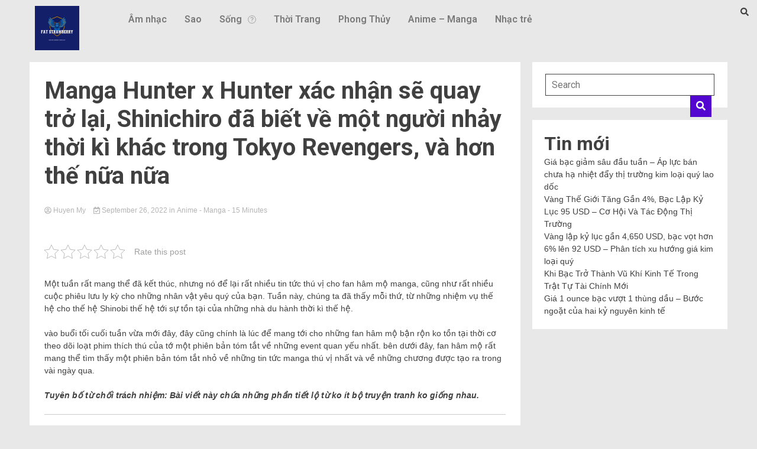

--- FILE ---
content_type: text/html; charset=UTF-8
request_url: https://kcmetropolis.org/manga-hunter-x-hunter-xac-nhan-se-quay-tro-lai-shinichiro-da-biet-ve-mot-nguoi-nhay-thoi-ki-khac-trong-tokyo-revengers-va-hon-the-nua-nua/
body_size: 21538
content:
<!DOCTYPE html>
<html lang="en-US" prefix="og: https://ogp.me/ns#">
<head>
	<meta charset="UTF-8" />
	<meta name="viewport" content="width=device-width, initial-scale=1" />
	<link rel="profile" href="https://gmpg.org/xfn/11" />
	<link rel="pingback" href="https://kcmetropolis.org/xmlrpc.php" />
	
<!-- Search Engine Optimization by Rank Math - https://s.rankmath.com/home -->
<title>Manga Hunter x Hunter xác nhận sẽ quay trở lại, Shinichiro đã biết về một người nhảy thời kì khác trong Tokyo Revengers, và hơn thế nữa nữa - KC Metropolis - Tin tức tổng hợp</title>
<meta name="description" content="Một tuần rất mang thể đã kết thúc, nhưng nó để lại rất nhiều tin tức thú vị cho fan hâm mộ manga, cũng như rất nhiều cuộc phiêu lưu ly kỳ cho những nhân vật"/>
<meta name="robots" content="index, follow, max-snippet:-1, max-video-preview:-1, max-image-preview:large"/>
<link rel="canonical" href="https://kcmetropolis.org/manga-hunter-x-hunter-xac-nhan-se-quay-tro-lai-shinichiro-da-biet-ve-mot-nguoi-nhay-thoi-ki-khac-trong-tokyo-revengers-va-hon-the-nua-nua/" />
<meta property="og:locale" content="en_US" />
<meta property="og:type" content="article" />
<meta property="og:title" content="Manga Hunter x Hunter xác nhận sẽ quay trở lại, Shinichiro đã biết về một người nhảy thời kì khác trong Tokyo Revengers, và hơn thế nữa nữa - KC Metropolis - Tin tức tổng hợp" />
<meta property="og:description" content="Một tuần rất mang thể đã kết thúc, nhưng nó để lại rất nhiều tin tức thú vị cho fan hâm mộ manga, cũng như rất nhiều cuộc phiêu lưu ly kỳ cho những nhân vật" />
<meta property="og:url" content="https://kcmetropolis.org/manga-hunter-x-hunter-xac-nhan-se-quay-tro-lai-shinichiro-da-biet-ve-mot-nguoi-nhay-thoi-ki-khac-trong-tokyo-revengers-va-hon-the-nua-nua/" />
<meta property="og:site_name" content="KC Metropolis - Tin tức tổng hợp" />
<meta property="article:section" content="Anime - Manga" />
<meta property="og:image" content="https://kcmetropolis.org/wp-content/uploads/2022/09/07e57-16641444527908-1920.jpg" />
<meta property="og:image:secure_url" content="https://kcmetropolis.org/wp-content/uploads/2022/09/07e57-16641444527908-1920.jpg" />
<meta property="og:image:width" content="1920" />
<meta property="og:image:height" content="1080" />
<meta property="og:image:alt" content="Manga Hunter x Hunter xác nhận sẽ quay trở lại, Shinichiro đã biết về một người nhảy thời kì khác trong Tokyo Revengers, và hơn thế nữa nữa" />
<meta property="og:image:type" content="image/jpeg" />
<meta property="article:published_time" content="2022-09-26T07:56:22+07:00" />
<meta name="twitter:card" content="summary_large_image" />
<meta name="twitter:title" content="Manga Hunter x Hunter xác nhận sẽ quay trở lại, Shinichiro đã biết về một người nhảy thời kì khác trong Tokyo Revengers, và hơn thế nữa nữa - KC Metropolis - Tin tức tổng hợp" />
<meta name="twitter:description" content="Một tuần rất mang thể đã kết thúc, nhưng nó để lại rất nhiều tin tức thú vị cho fan hâm mộ manga, cũng như rất nhiều cuộc phiêu lưu ly kỳ cho những nhân vật" />
<meta name="twitter:image" content="https://kcmetropolis.org/wp-content/uploads/2022/09/07e57-16641444527908-1920.jpg" />
<meta name="twitter:label1" content="Written by" />
<meta name="twitter:data1" content="Huyen My" />
<meta name="twitter:label2" content="Time to read" />
<meta name="twitter:data2" content="11 minutes" />
<script type="application/ld+json" class="rank-math-schema">{"@context":"https://schema.org","@graph":[{"@type":["Person","Organization"],"@id":"https://kcmetropolis.org/#person","name":"Huyen My"},{"@type":"WebSite","@id":"https://kcmetropolis.org/#website","url":"https://kcmetropolis.org","name":"Huyen My","publisher":{"@id":"https://kcmetropolis.org/#person"},"inLanguage":"en-US"},{"@type":"ImageObject","@id":"https://kcmetropolis.org/wp-content/uploads/2022/09/07e57-16641444527908-1920.jpg","url":"https://kcmetropolis.org/wp-content/uploads/2022/09/07e57-16641444527908-1920.jpg","width":"1920","height":"1080","inLanguage":"en-US"},{"@type":"WebPage","@id":"https://kcmetropolis.org/manga-hunter-x-hunter-xac-nhan-se-quay-tro-lai-shinichiro-da-biet-ve-mot-nguoi-nhay-thoi-ki-khac-trong-tokyo-revengers-va-hon-the-nua-nua/#webpage","url":"https://kcmetropolis.org/manga-hunter-x-hunter-xac-nhan-se-quay-tro-lai-shinichiro-da-biet-ve-mot-nguoi-nhay-thoi-ki-khac-trong-tokyo-revengers-va-hon-the-nua-nua/","name":"Manga Hunter x Hunter x\u00e1c nh\u1eadn s\u1ebd quay tr\u1edf l\u1ea1i, Shinichiro \u0111\u00e3 bi\u1ebft v\u1ec1 m\u1ed9t ng\u01b0\u1eddi nh\u1ea3y th\u1eddi k\u00ec kh\u00e1c trong Tokyo Revengers, v\u00e0 h\u01a1n th\u1ebf n\u1eefa n\u1eefa - KC Metropolis - Tin t\u1ee9c t\u1ed5ng h\u1ee3p","datePublished":"2022-09-26T07:56:22+07:00","dateModified":"2022-09-26T07:56:22+07:00","isPartOf":{"@id":"https://kcmetropolis.org/#website"},"primaryImageOfPage":{"@id":"https://kcmetropolis.org/wp-content/uploads/2022/09/07e57-16641444527908-1920.jpg"},"inLanguage":"en-US"},{"@type":"Person","@id":"https://kcmetropolis.org/author/adminnn/","name":"Huyen My","url":"https://kcmetropolis.org/author/adminnn/","image":{"@type":"ImageObject","@id":"https://secure.gravatar.com/avatar/ba897018e2fb64639d6416bd5ea7ad22?s=96&amp;d=mm&amp;r=g","url":"https://secure.gravatar.com/avatar/ba897018e2fb64639d6416bd5ea7ad22?s=96&amp;d=mm&amp;r=g","caption":"Huyen My","inLanguage":"en-US"}},{"@type":"BlogPosting","headline":"Manga Hunter x Hunter x\u00e1c nh\u1eadn s\u1ebd quay tr\u1edf l\u1ea1i, Shinichiro \u0111\u00e3 bi\u1ebft v\u1ec1 m\u1ed9t ng\u01b0\u1eddi nh\u1ea3y th\u1eddi k\u00ec kh\u00e1c trong","datePublished":"2022-09-26T07:56:22+07:00","dateModified":"2022-09-26T07:56:22+07:00","articleSection":"Anime - Manga","author":{"@id":"https://kcmetropolis.org/author/adminnn/"},"publisher":{"@id":"https://kcmetropolis.org/#person"},"description":"M\u1ed9t tu\u1ea7n r\u1ea5t mang th\u1ec3 \u0111\u00e3 k\u1ebft th\u00fac, nh\u01b0ng n\u00f3 \u0111\u1ec3 l\u1ea1i r\u1ea5t nhi\u1ec1u tin t\u1ee9c th\u00fa v\u1ecb cho fan h\u00e2m m\u1ed9 manga, c\u0169ng nh\u01b0 r\u1ea5t nhi\u1ec1u cu\u1ed9c phi\u00eau l\u01b0u ly k\u1ef3 cho nh\u1eefng nh\u00e2n v\u1eadt","name":"Manga Hunter x Hunter x\u00e1c nh\u1eadn s\u1ebd quay tr\u1edf l\u1ea1i, Shinichiro \u0111\u00e3 bi\u1ebft v\u1ec1 m\u1ed9t ng\u01b0\u1eddi nh\u1ea3y th\u1eddi k\u00ec kh\u00e1c trong","@id":"https://kcmetropolis.org/manga-hunter-x-hunter-xac-nhan-se-quay-tro-lai-shinichiro-da-biet-ve-mot-nguoi-nhay-thoi-ki-khac-trong-tokyo-revengers-va-hon-the-nua-nua/#richSnippet","isPartOf":{"@id":"https://kcmetropolis.org/manga-hunter-x-hunter-xac-nhan-se-quay-tro-lai-shinichiro-da-biet-ve-mot-nguoi-nhay-thoi-ki-khac-trong-tokyo-revengers-va-hon-the-nua-nua/#webpage"},"image":{"@id":"https://kcmetropolis.org/wp-content/uploads/2022/09/07e57-16641444527908-1920.jpg"},"inLanguage":"en-US","mainEntityOfPage":{"@id":"https://kcmetropolis.org/manga-hunter-x-hunter-xac-nhan-se-quay-tro-lai-shinichiro-da-biet-ve-mot-nguoi-nhay-thoi-ki-khac-trong-tokyo-revengers-va-hon-the-nua-nua/#webpage"}}]}</script>
<!-- /Rank Math WordPress SEO plugin -->

<link rel='dns-prefetch' href='//fonts.googleapis.com' />
<link rel="alternate" type="application/rss+xml" title="KC Metropolis - Tin tức tổng hợp &raquo; Feed" href="https://kcmetropolis.org/feed/" />
<link rel="alternate" type="application/rss+xml" title="KC Metropolis - Tin tức tổng hợp &raquo; Comments Feed" href="https://kcmetropolis.org/comments/feed/" />
<link rel="alternate" type="application/rss+xml" title="KC Metropolis - Tin tức tổng hợp &raquo; Manga Hunter x Hunter xác nhận sẽ quay trở lại, Shinichiro đã biết về một người nhảy thời kì khác trong Tokyo Revengers, và hơn thế nữa nữa Comments Feed" href="https://kcmetropolis.org/manga-hunter-x-hunter-xac-nhan-se-quay-tro-lai-shinichiro-da-biet-ve-mot-nguoi-nhay-thoi-ki-khac-trong-tokyo-revengers-va-hon-the-nua-nua/feed/" />
<script>
window._wpemojiSettings = {"baseUrl":"https:\/\/s.w.org\/images\/core\/emoji\/14.0.0\/72x72\/","ext":".png","svgUrl":"https:\/\/s.w.org\/images\/core\/emoji\/14.0.0\/svg\/","svgExt":".svg","source":{"concatemoji":"https:\/\/kcmetropolis.org\/wp-includes\/js\/wp-emoji-release.min.js?ver=6.1.1"}};
/*! This file is auto-generated */
!function(e,a,t){var n,r,o,i=a.createElement("canvas"),p=i.getContext&&i.getContext("2d");function s(e,t){var a=String.fromCharCode,e=(p.clearRect(0,0,i.width,i.height),p.fillText(a.apply(this,e),0,0),i.toDataURL());return p.clearRect(0,0,i.width,i.height),p.fillText(a.apply(this,t),0,0),e===i.toDataURL()}function c(e){var t=a.createElement("script");t.src=e,t.defer=t.type="text/javascript",a.getElementsByTagName("head")[0].appendChild(t)}for(o=Array("flag","emoji"),t.supports={everything:!0,everythingExceptFlag:!0},r=0;r<o.length;r++)t.supports[o[r]]=function(e){if(p&&p.fillText)switch(p.textBaseline="top",p.font="600 32px Arial",e){case"flag":return s([127987,65039,8205,9895,65039],[127987,65039,8203,9895,65039])?!1:!s([55356,56826,55356,56819],[55356,56826,8203,55356,56819])&&!s([55356,57332,56128,56423,56128,56418,56128,56421,56128,56430,56128,56423,56128,56447],[55356,57332,8203,56128,56423,8203,56128,56418,8203,56128,56421,8203,56128,56430,8203,56128,56423,8203,56128,56447]);case"emoji":return!s([129777,127995,8205,129778,127999],[129777,127995,8203,129778,127999])}return!1}(o[r]),t.supports.everything=t.supports.everything&&t.supports[o[r]],"flag"!==o[r]&&(t.supports.everythingExceptFlag=t.supports.everythingExceptFlag&&t.supports[o[r]]);t.supports.everythingExceptFlag=t.supports.everythingExceptFlag&&!t.supports.flag,t.DOMReady=!1,t.readyCallback=function(){t.DOMReady=!0},t.supports.everything||(n=function(){t.readyCallback()},a.addEventListener?(a.addEventListener("DOMContentLoaded",n,!1),e.addEventListener("load",n,!1)):(e.attachEvent("onload",n),a.attachEvent("onreadystatechange",function(){"complete"===a.readyState&&t.readyCallback()})),(e=t.source||{}).concatemoji?c(e.concatemoji):e.wpemoji&&e.twemoji&&(c(e.twemoji),c(e.wpemoji)))}(window,document,window._wpemojiSettings);
</script>
<style>
img.wp-smiley,
img.emoji {
	display: inline !important;
	border: none !important;
	box-shadow: none !important;
	height: 1em !important;
	width: 1em !important;
	margin: 0 0.07em !important;
	vertical-align: -0.1em !important;
	background: none !important;
	padding: 0 !important;
}
</style>
	<link rel='stylesheet' id='wp-block-library-css' href='https://kcmetropolis.org/wp-includes/css/dist/block-library/style.min.css?ver=6.1.1' media='all' />
<link rel='stylesheet' id='classic-theme-styles-css' href='https://kcmetropolis.org/wp-includes/css/classic-themes.min.css?ver=1' media='all' />
<style id='global-styles-inline-css'>
body{--wp--preset--color--black: #000000;--wp--preset--color--cyan-bluish-gray: #abb8c3;--wp--preset--color--white: #ffffff;--wp--preset--color--pale-pink: #f78da7;--wp--preset--color--vivid-red: #cf2e2e;--wp--preset--color--luminous-vivid-orange: #ff6900;--wp--preset--color--luminous-vivid-amber: #fcb900;--wp--preset--color--light-green-cyan: #7bdcb5;--wp--preset--color--vivid-green-cyan: #00d084;--wp--preset--color--pale-cyan-blue: #8ed1fc;--wp--preset--color--vivid-cyan-blue: #0693e3;--wp--preset--color--vivid-purple: #9b51e0;--wp--preset--gradient--vivid-cyan-blue-to-vivid-purple: linear-gradient(135deg,rgba(6,147,227,1) 0%,rgb(155,81,224) 100%);--wp--preset--gradient--light-green-cyan-to-vivid-green-cyan: linear-gradient(135deg,rgb(122,220,180) 0%,rgb(0,208,130) 100%);--wp--preset--gradient--luminous-vivid-amber-to-luminous-vivid-orange: linear-gradient(135deg,rgba(252,185,0,1) 0%,rgba(255,105,0,1) 100%);--wp--preset--gradient--luminous-vivid-orange-to-vivid-red: linear-gradient(135deg,rgba(255,105,0,1) 0%,rgb(207,46,46) 100%);--wp--preset--gradient--very-light-gray-to-cyan-bluish-gray: linear-gradient(135deg,rgb(238,238,238) 0%,rgb(169,184,195) 100%);--wp--preset--gradient--cool-to-warm-spectrum: linear-gradient(135deg,rgb(74,234,220) 0%,rgb(151,120,209) 20%,rgb(207,42,186) 40%,rgb(238,44,130) 60%,rgb(251,105,98) 80%,rgb(254,248,76) 100%);--wp--preset--gradient--blush-light-purple: linear-gradient(135deg,rgb(255,206,236) 0%,rgb(152,150,240) 100%);--wp--preset--gradient--blush-bordeaux: linear-gradient(135deg,rgb(254,205,165) 0%,rgb(254,45,45) 50%,rgb(107,0,62) 100%);--wp--preset--gradient--luminous-dusk: linear-gradient(135deg,rgb(255,203,112) 0%,rgb(199,81,192) 50%,rgb(65,88,208) 100%);--wp--preset--gradient--pale-ocean: linear-gradient(135deg,rgb(255,245,203) 0%,rgb(182,227,212) 50%,rgb(51,167,181) 100%);--wp--preset--gradient--electric-grass: linear-gradient(135deg,rgb(202,248,128) 0%,rgb(113,206,126) 100%);--wp--preset--gradient--midnight: linear-gradient(135deg,rgb(2,3,129) 0%,rgb(40,116,252) 100%);--wp--preset--duotone--dark-grayscale: url('#wp-duotone-dark-grayscale');--wp--preset--duotone--grayscale: url('#wp-duotone-grayscale');--wp--preset--duotone--purple-yellow: url('#wp-duotone-purple-yellow');--wp--preset--duotone--blue-red: url('#wp-duotone-blue-red');--wp--preset--duotone--midnight: url('#wp-duotone-midnight');--wp--preset--duotone--magenta-yellow: url('#wp-duotone-magenta-yellow');--wp--preset--duotone--purple-green: url('#wp-duotone-purple-green');--wp--preset--duotone--blue-orange: url('#wp-duotone-blue-orange');--wp--preset--font-size--small: 13px;--wp--preset--font-size--medium: 20px;--wp--preset--font-size--large: 36px;--wp--preset--font-size--x-large: 42px;--wp--preset--spacing--20: 0.44rem;--wp--preset--spacing--30: 0.67rem;--wp--preset--spacing--40: 1rem;--wp--preset--spacing--50: 1.5rem;--wp--preset--spacing--60: 2.25rem;--wp--preset--spacing--70: 3.38rem;--wp--preset--spacing--80: 5.06rem;}:where(.is-layout-flex){gap: 0.5em;}body .is-layout-flow > .alignleft{float: left;margin-inline-start: 0;margin-inline-end: 2em;}body .is-layout-flow > .alignright{float: right;margin-inline-start: 2em;margin-inline-end: 0;}body .is-layout-flow > .aligncenter{margin-left: auto !important;margin-right: auto !important;}body .is-layout-constrained > .alignleft{float: left;margin-inline-start: 0;margin-inline-end: 2em;}body .is-layout-constrained > .alignright{float: right;margin-inline-start: 2em;margin-inline-end: 0;}body .is-layout-constrained > .aligncenter{margin-left: auto !important;margin-right: auto !important;}body .is-layout-constrained > :where(:not(.alignleft):not(.alignright):not(.alignfull)){max-width: var(--wp--style--global--content-size);margin-left: auto !important;margin-right: auto !important;}body .is-layout-constrained > .alignwide{max-width: var(--wp--style--global--wide-size);}body .is-layout-flex{display: flex;}body .is-layout-flex{flex-wrap: wrap;align-items: center;}body .is-layout-flex > *{margin: 0;}:where(.wp-block-columns.is-layout-flex){gap: 2em;}.has-black-color{color: var(--wp--preset--color--black) !important;}.has-cyan-bluish-gray-color{color: var(--wp--preset--color--cyan-bluish-gray) !important;}.has-white-color{color: var(--wp--preset--color--white) !important;}.has-pale-pink-color{color: var(--wp--preset--color--pale-pink) !important;}.has-vivid-red-color{color: var(--wp--preset--color--vivid-red) !important;}.has-luminous-vivid-orange-color{color: var(--wp--preset--color--luminous-vivid-orange) !important;}.has-luminous-vivid-amber-color{color: var(--wp--preset--color--luminous-vivid-amber) !important;}.has-light-green-cyan-color{color: var(--wp--preset--color--light-green-cyan) !important;}.has-vivid-green-cyan-color{color: var(--wp--preset--color--vivid-green-cyan) !important;}.has-pale-cyan-blue-color{color: var(--wp--preset--color--pale-cyan-blue) !important;}.has-vivid-cyan-blue-color{color: var(--wp--preset--color--vivid-cyan-blue) !important;}.has-vivid-purple-color{color: var(--wp--preset--color--vivid-purple) !important;}.has-black-background-color{background-color: var(--wp--preset--color--black) !important;}.has-cyan-bluish-gray-background-color{background-color: var(--wp--preset--color--cyan-bluish-gray) !important;}.has-white-background-color{background-color: var(--wp--preset--color--white) !important;}.has-pale-pink-background-color{background-color: var(--wp--preset--color--pale-pink) !important;}.has-vivid-red-background-color{background-color: var(--wp--preset--color--vivid-red) !important;}.has-luminous-vivid-orange-background-color{background-color: var(--wp--preset--color--luminous-vivid-orange) !important;}.has-luminous-vivid-amber-background-color{background-color: var(--wp--preset--color--luminous-vivid-amber) !important;}.has-light-green-cyan-background-color{background-color: var(--wp--preset--color--light-green-cyan) !important;}.has-vivid-green-cyan-background-color{background-color: var(--wp--preset--color--vivid-green-cyan) !important;}.has-pale-cyan-blue-background-color{background-color: var(--wp--preset--color--pale-cyan-blue) !important;}.has-vivid-cyan-blue-background-color{background-color: var(--wp--preset--color--vivid-cyan-blue) !important;}.has-vivid-purple-background-color{background-color: var(--wp--preset--color--vivid-purple) !important;}.has-black-border-color{border-color: var(--wp--preset--color--black) !important;}.has-cyan-bluish-gray-border-color{border-color: var(--wp--preset--color--cyan-bluish-gray) !important;}.has-white-border-color{border-color: var(--wp--preset--color--white) !important;}.has-pale-pink-border-color{border-color: var(--wp--preset--color--pale-pink) !important;}.has-vivid-red-border-color{border-color: var(--wp--preset--color--vivid-red) !important;}.has-luminous-vivid-orange-border-color{border-color: var(--wp--preset--color--luminous-vivid-orange) !important;}.has-luminous-vivid-amber-border-color{border-color: var(--wp--preset--color--luminous-vivid-amber) !important;}.has-light-green-cyan-border-color{border-color: var(--wp--preset--color--light-green-cyan) !important;}.has-vivid-green-cyan-border-color{border-color: var(--wp--preset--color--vivid-green-cyan) !important;}.has-pale-cyan-blue-border-color{border-color: var(--wp--preset--color--pale-cyan-blue) !important;}.has-vivid-cyan-blue-border-color{border-color: var(--wp--preset--color--vivid-cyan-blue) !important;}.has-vivid-purple-border-color{border-color: var(--wp--preset--color--vivid-purple) !important;}.has-vivid-cyan-blue-to-vivid-purple-gradient-background{background: var(--wp--preset--gradient--vivid-cyan-blue-to-vivid-purple) !important;}.has-light-green-cyan-to-vivid-green-cyan-gradient-background{background: var(--wp--preset--gradient--light-green-cyan-to-vivid-green-cyan) !important;}.has-luminous-vivid-amber-to-luminous-vivid-orange-gradient-background{background: var(--wp--preset--gradient--luminous-vivid-amber-to-luminous-vivid-orange) !important;}.has-luminous-vivid-orange-to-vivid-red-gradient-background{background: var(--wp--preset--gradient--luminous-vivid-orange-to-vivid-red) !important;}.has-very-light-gray-to-cyan-bluish-gray-gradient-background{background: var(--wp--preset--gradient--very-light-gray-to-cyan-bluish-gray) !important;}.has-cool-to-warm-spectrum-gradient-background{background: var(--wp--preset--gradient--cool-to-warm-spectrum) !important;}.has-blush-light-purple-gradient-background{background: var(--wp--preset--gradient--blush-light-purple) !important;}.has-blush-bordeaux-gradient-background{background: var(--wp--preset--gradient--blush-bordeaux) !important;}.has-luminous-dusk-gradient-background{background: var(--wp--preset--gradient--luminous-dusk) !important;}.has-pale-ocean-gradient-background{background: var(--wp--preset--gradient--pale-ocean) !important;}.has-electric-grass-gradient-background{background: var(--wp--preset--gradient--electric-grass) !important;}.has-midnight-gradient-background{background: var(--wp--preset--gradient--midnight) !important;}.has-small-font-size{font-size: var(--wp--preset--font-size--small) !important;}.has-medium-font-size{font-size: var(--wp--preset--font-size--medium) !important;}.has-large-font-size{font-size: var(--wp--preset--font-size--large) !important;}.has-x-large-font-size{font-size: var(--wp--preset--font-size--x-large) !important;}
.wp-block-navigation a:where(:not(.wp-element-button)){color: inherit;}
:where(.wp-block-columns.is-layout-flex){gap: 2em;}
.wp-block-pullquote{font-size: 1.5em;line-height: 1.6;}
</style>
<link rel='stylesheet' id='contact-form-7-css' href='https://kcmetropolis.org/wp-content/plugins/contact-form-7/includes/css/styles.css?ver=5.5.6.1' media='all' />
<link rel='stylesheet' id='kk-star-ratings-css' href='https://kcmetropolis.org/wp-content/plugins/kk-star-ratings/src/core/public/css/kk-star-ratings.min.css?ver=5.3.0' media='all' />
<link rel='stylesheet' id='dashicons-css' href='https://kcmetropolis.org/wp-includes/css/dashicons.min.css?ver=6.1.1' media='all' />
<link rel='stylesheet' id='post-views-counter-frontend-css' href='https://kcmetropolis.org/wp-content/plugins/post-views-counter/css/frontend.min.css?ver=1.3.12' media='all' />
<link rel='stylesheet' id='hfe-style-css' href='https://kcmetropolis.org/wp-content/plugins/header-footer-elementor/assets/css/header-footer-elementor.css?ver=1.6.13' media='all' />
<link rel='stylesheet' id='elementor-icons-css' href='https://kcmetropolis.org/wp-content/plugins/elementor/assets/lib/eicons/css/elementor-icons.min.css?ver=5.16.0' media='all' />
<link rel='stylesheet' id='elementor-frontend-css' href='https://kcmetropolis.org/wp-content/plugins/elementor/assets/css/frontend-lite.min.css?ver=3.8.1' media='all' />
<link rel='stylesheet' id='elementor-post-40377-css' href='https://kcmetropolis.org/wp-content/uploads/elementor/css/post-40377.css?ver=1668671432' media='all' />
<link rel='stylesheet' id='elementor-global-css' href='https://kcmetropolis.org/wp-content/uploads/elementor/css/global.css?ver=1668671432' media='all' />
<link rel='stylesheet' id='elementor-post-40380-css' href='https://kcmetropolis.org/wp-content/uploads/elementor/css/post-40380.css?ver=1669016860' media='all' />
<link rel='stylesheet' id='hfe-widgets-style-css' href='https://kcmetropolis.org/wp-content/plugins/header-footer-elementor/inc/widgets-css/frontend.css?ver=1.6.13' media='all' />
<link rel='stylesheet' id='walkerpress-style-css' href='https://kcmetropolis.org/wp-content/themes/walkerpress/style.css?ver=1.0.6' media='all' />
<link rel='stylesheet' id='walkerpress-font-awesome-css' href='https://kcmetropolis.org/wp-content/themes/walkerpress/css/all.css?ver=6.1.1' media='all' />
<link rel='stylesheet' id='walkerpress-swiper-bundle-css' href='https://kcmetropolis.org/wp-content/themes/walkerpress/css/swiper-bundle.css?ver=6.1.1' media='all' />
<link rel='stylesheet' id='walkerpress-body-fonts-css' href='//fonts.googleapis.com/css?family=Roboto%3A400%2C400italic%2C700%2C700italic&#038;ver=6.1.1' media='all' />
<link rel='stylesheet' id='walkerpress-headings-fonts-css' href='//fonts.googleapis.com/css?family=Roboto%3A400%2C400italic%2C700%2C700italic&#038;ver=6.1.1' media='all' />
<link rel='stylesheet' id='google-fonts-1-css' href='https://fonts.googleapis.com/css?family=Roboto%3A100%2C100italic%2C200%2C200italic%2C300%2C300italic%2C400%2C400italic%2C500%2C500italic%2C600%2C600italic%2C700%2C700italic%2C800%2C800italic%2C900%2C900italic%7CRoboto+Slab%3A100%2C100italic%2C200%2C200italic%2C300%2C300italic%2C400%2C400italic%2C500%2C500italic%2C600%2C600italic%2C700%2C700italic%2C800%2C800italic%2C900%2C900italic&#038;display=swap&#038;ver=6.1.1' media='all' />
<link rel='stylesheet' id='elementor-icons-shared-0-css' href='https://kcmetropolis.org/wp-content/plugins/elementor/assets/lib/font-awesome/css/fontawesome.min.css?ver=5.15.3' media='all' />
<link rel='stylesheet' id='elementor-icons-fa-solid-css' href='https://kcmetropolis.org/wp-content/plugins/elementor/assets/lib/font-awesome/css/solid.min.css?ver=5.15.3' media='all' />
<link rel='stylesheet' id='elementor-icons-fa-regular-css' href='https://kcmetropolis.org/wp-content/plugins/elementor/assets/lib/font-awesome/css/regular.min.css?ver=5.15.3' media='all' />
<script src='https://kcmetropolis.org/wp-includes/js/jquery/jquery.min.js?ver=3.6.1' id='jquery-core-js'></script>
<script src='https://kcmetropolis.org/wp-includes/js/jquery/jquery-migrate.min.js?ver=3.3.2' id='jquery-migrate-js'></script>
<link rel="https://api.w.org/" href="https://kcmetropolis.org/wp-json/" /><link rel="alternate" type="application/json" href="https://kcmetropolis.org/wp-json/wp/v2/posts/36635" /><link rel="EditURI" type="application/rsd+xml" title="RSD" href="https://kcmetropolis.org/xmlrpc.php?rsd" />
<link rel="wlwmanifest" type="application/wlwmanifest+xml" href="https://kcmetropolis.org/wp-includes/wlwmanifest.xml" />
<meta name="generator" content="WordPress 6.1.1" />
<link rel='shortlink' href='https://kcmetropolis.org/?p=36635' />
<link rel="alternate" type="application/json+oembed" href="https://kcmetropolis.org/wp-json/oembed/1.0/embed?url=https%3A%2F%2Fkcmetropolis.org%2Fmanga-hunter-x-hunter-xac-nhan-se-quay-tro-lai-shinichiro-da-biet-ve-mot-nguoi-nhay-thoi-ki-khac-trong-tokyo-revengers-va-hon-the-nua-nua%2F" />
<link rel="alternate" type="text/xml+oembed" href="https://kcmetropolis.org/wp-json/oembed/1.0/embed?url=https%3A%2F%2Fkcmetropolis.org%2Fmanga-hunter-x-hunter-xac-nhan-se-quay-tro-lai-shinichiro-da-biet-ve-mot-nguoi-nhay-thoi-ki-khac-trong-tokyo-revengers-va-hon-the-nua-nua%2F&#038;format=xml" />
<meta name="google-site-verification" content="JVEXjoY0Fi_chl9-Jb2OBkpq3jcYYt_sZtyOhH3d6ks" />
<!-- Schema optimized by Schema Pro --><script type="application/ld+json">{"@context":"https:\/\/schema.org","@type":"article","mainEntityOfPage":{"@type":"WebPage","@id":"https:\/\/kcmetropolis.org\/manga-hunter-x-hunter-xac-nhan-se-quay-tro-lai-shinichiro-da-biet-ve-mot-nguoi-nhay-thoi-ki-khac-trong-tokyo-revengers-va-hon-the-nua-nua\/"},"headline":"Manga Hunter x Hunter x\u00e1c nh\u1eadn s\u1ebd quay tr\u1edf l\u1ea1i, Shinichiro \u0111\u00e3 bi\u1ebft v\u1ec1 m\u1ed9t ng\u01b0\u1eddi nh\u1ea3y th\u1eddi k\u00ec kh\u00e1c trong Tokyo Revengers, v\u00e0 h\u01a1n th\u1ebf n\u1eefa n\u1eefa","image":{"@type":"ImageObject","url":"https:\/\/kcmetropolis.org\/wp-content\/uploads\/2022\/09\/07e57-16641444527908-1920.jpg","width":1920,"height":1080},"datePublished":"2022-09-26T07:56:22","dateModified":"2022-09-26T07:56:22","author":{"@type":"Person","name":"Huyen My"},"publisher":{"@type":"Organization","name":"KC Metropolis - Tin t\u1ee9c t\u1ed5ng h\u1ee3p","logo":{"@type":"ImageObject","url":"https:\/\/kcmetropolis.org\/wp-content\/uploads\/2020\/01\/9749e27f-3473-4754-9cae-4abf4135b4f3_200x200-1-60x60.png","width":60,"height":60}}}</script><!-- / Schema optimized by Schema Pro --><!-- organization Schema optimized by Schema Pro --><script type="application/ld+json">{"@context":"https:\/\/schema.org","@type":"organization","name":"KC Metropolis","url":"https:\/\/kcmetropolis.org","logo":{"@type":"ImageObject","url":"https:\/\/kcmetropolis.org\/wp-content\/uploads\/2020\/01\/9749e27f-3473-4754-9cae-4abf4135b4f3_200x200-1.png","width":200,"height":200}}</script><!-- / organization Schema optimized by Schema Pro --><!-- sitelink-search-box Schema optimized by Schema Pro --><script type="application/ld+json">{"@context":"https:\/\/schema.org","@type":"WebSite","name":"KC Metropolis","url":"https:\/\/kcmetropolis.org","potentialAction":[{"@type":"SearchAction","target":"https:\/\/kcmetropolis.org\/?s={search_term_string}","query-input":"required name=search_term_string"}]}</script><!-- / sitelink-search-box Schema optimized by Schema Pro --><!-- breadcrumb Schema optimized by Schema Pro --><script type="application/ld+json">{"@context":"https:\/\/schema.org","@type":"BreadcrumbList","itemListElement":[{"@type":"ListItem","position":1,"item":{"@id":"https:\/\/kcmetropolis.org\/","name":"Home"}},{"@type":"ListItem","position":2,"item":{"@id":"https:\/\/kcmetropolis.org\/manga-hunter-x-hunter-xac-nhan-se-quay-tro-lai-shinichiro-da-biet-ve-mot-nguoi-nhay-thoi-ki-khac-trong-tokyo-revengers-va-hon-the-nua-nua\/","name":"Manga Hunter x Hunter x\u00e1c nh\u1eadn s\u1ebd quay tr\u1edf l\u1ea1i, Shinichiro \u0111\u00e3 bi\u1ebft v\u1ec1 m\u1ed9t ng\u01b0\u1eddi nh\u1ea3y th\u1eddi k\u00ec kh\u00e1c trong Tokyo Revengers, v\u00e0 h\u01a1n th\u1ebf n\u1eefa n\u1eefa"}}]}</script><!-- / breadcrumb Schema optimized by Schema Pro --><link rel="pingback" href="https://kcmetropolis.org/xmlrpc.php"><style type="text/css">
    :root{
        --primary-color: #5306cf;
        --secondary-color: #d51922;
        --text-color:#404040;
        --heading-color:#000000;
        --light-color:#ffffff;
    }

    body{
        font-family: 'Oxygen',sans-serif;
        font-size: 14px;
        color: var(--text-color);
    }
    
    h1, h2, h3, h4, h5,h6,
    .news-ticker-box span.focus-news-box a{
        font-family: 'Roboto',sans-serif;
    }
    h1{
        font-size: 40px;
    }
    h2{
        font-size: 32px;
    }
    h3{
        font-size: 24px;
    }
    h4{
        font-size: 20px;
    }
    h5{
        font-size: 16px;
    }
    h6{
        font-size: 14px;
    }
    .main-navigation ul li a{
        font-family: 'Roboto',sans-serif;
        text-transform: uppercase;
    }
            .walkerwp-wraper.inner-page-subheader{
            background: transparent;
            color: var(--text-color);
            padding-top: 15px;
            padding-bottom: 5px;
        }
        .single .walkerwp-wraper.inner-page-subheader.sub-header-2,
    .page .walkerwp-wraper.inner-page-subheader.sub-header-2{
        min-height: 400px;
    }
        .walkerwp-wraper.inner-page-subheader a,
    .normal-subheader .walkerpress-breadcrumbs ul li a,
    .normal-subheader .walkerpress-breadcrumbs ul li{
        color: var(--text-color);
        text-decoration: none;
    }
    .walkerwp-wraper.inner-page-subheader img{
        opacity:0.60;
    }
    .walkerwp-wraper.inner-page-subheader a:hover{
        color: var(--secondary-color);
    }
    .walkerwp-wraper.main-header{
        background:#313131;
    }
    .walkerwp-wraper.main-header img.header-overlay-image{
        opacity:0.6 ;
    }
    .site-branding img.custom-logo{
        max-height: 30px;
        width: auto;
        max-width: 100%;
        height: 100%;
    }
    .site-branding h1.site-title{
        font-size: 30px;
        font-family: Roboto;
    }
    .site-branding h1.site-title a{
        color: #ffffff;
        text-decoration: none;
    }
    .site-branding .site-description,
    .site-branding,
    header.header-layout-3 span.walkerpress-current-date {
        color: #ffffff;
    }
    a.walkerpress-post-date, .entry-meta a, .entry-meta, .news-ticker-box span.focus-news-box a.walkerpress-post-date,
    .single  span.category a, .single .article-inner span.category a{
        color: #b5b5b5;
        font-size: 12px;
        font-weight: initial;
    }
    span.estimate-time, span.estimate-reading-time{
        font-size: 12px;
    }
    span.category a{
        color: #5306cf;
        text-transform: initial;
        font-weight: normal;
    }
    footer.site-footer{
        background: #5306cf;
        color: #ffffff;
    }
     footer.site-footer .wp-block-latest-posts__post-author, 
     footer.site-footer .wp-block-latest-posts__post-date,
     .footer-wiget-list .sidebar-widget-block{
        color: #ffffff;
    }
   .site-footer .walkerpress-footer-column .wp-block-latest-posts a, 
   .site-footer .walkerpress-footer-column .widget ul li a, 
   .site-footer .wp-block-tag-cloud a, 
   .site-footer  .sidebar-block section.widget ul li a,
   .footer-wiget-list .sidebar-widget-block a{
        color:#ffffff;
    }
    .site-footer .site-info a,
     .site-footer .site-info{
        color: #ffffff;
    }
    .site-footer .site-info a:hover{
        color: #d51922;
    }
    .site-footer .walkerpress-footer-column .wp-block-latest-posts a:hover, 
   .site-footer .walkerpress-footer-column .widget ul li a:hover, 
   .site-footer .wp-block-tag-cloud a:hover, 
   .site-footer .site-info a:hover,
   .site-footer  .sidebar-block section.widget ul li a:hover,
   .footer-wiget-list .sidebar-widget-block a:hover{
        color:#d51922;
    }
    .footer-overlay-image{
        opacity:0;
    }
    .footer-copyright-wraper:before{
        background: #0d1741;
        opacity: 0;
    }
    .walkerwp-wraper.footer-copyright-wraper{
        padding-top: 15px;
        padding-bottom: 15px;
    }
    .banner-layout-1 .walkerwp-grid-3,
    .featured-post-box,
    .category-post-wraper .category-post-box,
    .category-post-wraper .category-post-2 .category-post-content,
    .frontpage-content-block .walkerpress-widget-content,
    .sidebar-widget-block,
    .walkerwp-wraper.inner-wraper main#primary .content-layout.list-layout article,
    .sidebar-block section.widget,
    .missed-post-box,
    .walkerwp-wraper.banner-layout ul.tabs li.active,
    .single article,
    .page article,
    .single .comments-area,
    .related-posts,
    ul.tabs li.active:after,
    .walkerwp-wraper.inner-wraper main#primary .content-layout.grid-layout article,
    .walkerwp-wraper.inner-wraper main#primary .content-layout.full-layout article,
    .ticker-layout-2 .news-ticker-box span.focus-news-box,
    .ticker-arrows,
    .news-ticker-box,
    .wc-author-box,
    .frontpage-sidebar-block .walkerpress-widget-content,
    main#primary section.no-results.not-found,
    .search.search-results main#primary article,
    section.error-404.not-found,
    .walkerpress-author-box-widget,
    .latest-article-box{
        background: #ffffff;
        
    }
    .featured-post-box,
    .category-post-wraper .category-post-box,
    .category-post-wraper .category-post-2 .category-post-content,
    .frontpage-content-block .walkerpress-widget-content,
    .sidebar-widget-block,
    .walkerwp-wraper.inner-wraper main#primary .content-layout.list-layout article,
    .sidebar-block section.widget,
    .missed-post-box,
    .single article,
    .page article,
    .single .comments-area,
    .related-posts,
    .walkerwp-wraper.inner-wraper main#primary .content-layout.grid-layout article,
    .walkerwp-wraper.inner-wraper main#primary .content-layout.full-layout article,
    .ticker-layout-2 .news-ticker-box span.focus-news-box,
    .news-ticker-box,
    .wc-author-box,
    .frontpage-sidebar-block .walkerpress-widget-content,
    main#primary section.no-results.not-found,
    .search.search-results main#primary article,
    section.error-404.not-found,
    .walkerpress-author-box-widget,
    .latest-article-box{
        border: 0px solid #ffffff;
    }
    .sidebar-panel .sidebar-widget-block {
        border: 0;
    }
    ul.walkerpress-social.icons-custom-color.normal-style li a{
        color: #ffffff;
    }
    ul.walkerpress-social.icons-custom-color.normal-style li a:hover{
        color: #ea1c0e;
    }
    ul.walkerpress-social.icons-custom-color.boxed-style li a{
        background: #222222;
        color: #ffffff;
    }
    ul.walkerpress-social.icons-custom-color.boxed-style li a:hover{
        background: #ffffff;
        color: #ea1c0e;
    }
    .walkerwp-container{
        max-width: 1280px;
    }
    header#masthead.header-layout-4 .walkerwp-container,
    .walkerwp-wraper.main-header{
        padding-top: 50px;
        padding-bottom: 50px;
    }
    .walkerwp-wraper.navigation{
        background: #000000;
    }
    .main-navigation ul li a{
        color: #ffffff;
    }
    .main-navigation ul ul li a:hover, .main-navigation ul ul li a:focus{
         color: #ffffff;
          background: #000000;
    }
    .main-navigation ul li:hover a,
    .main-navigation ul li.current-menu-item a{
        background: #d51922;
        color: #ffffff;
    }
    .main-navigation ul ul li a:hover, 
    .main-navigation ul ul li a:focus,{
         background: #000000;
         color: #ffffff;
    }
    .sidebar-slide-button .slide-button,
    button.global-search-icon{
        color: #ffffff;
    }
    .sidebar-slide-button .slide-button:hover,
    button.global-search-icon:hover{
        color: #d51922;
    }
    .walkerwp-wraper.top-header{
        background: #000000;
        color: #ffffff;
    }
    .sidebar-block,
    .frontpage-sidebar-block{
        width: 28%;
    }
    .walkerwp-wraper.inner-wraper main#primary,
    .frontpage-content-block{
        width: 72%;
    }
    .footer-widgets-wraper{
        padding-bottom: 50px;
        padding-top: 70px;
    }
    .walkerpress-footer-column:before{
        background: #000000;
        opacity: 0.2 ;
    }
    a.walkerpress-primary-button,
    .walkerpress-primary-button
    a.walkerpress-secondary-button,
    .walkerpress-secondary-button{
        border-radius: 0px;
        text-transform: initial;
        font-size: 14px;
    }
    .frontpage-content-block .walkerpress-widget-content,
    .featured-post-box,
    .category-post-wraper .category-post-box,
    .category-post-wraper .category-post-2 .category-post-content,
    .missed-post-box,
    .sidebar-widget-block,
    .walkerwp-wraper.inner-wraper main#primary .content-layout.grid-layout article,
    .sidebar-block section.widget{
        padding: 20px;
    }
    @media(max-width:1024px){
        .sidebar-block,
        .walkerwp-wraper.inner-wraper main#primary,
        .frontpage-sidebar-block,
        .frontpage-content-block {
            width:100%;
        }
    }
</style><noscript><style>.lazyload[data-src]{display:none !important;}</style></noscript><style>.lazyload{background-image:none !important;}.lazyload:before{background-image:none !important;}</style><link rel="icon" href="https://kcmetropolis.org/wp-content/uploads/2019/09/cropped-icon-2-32x32.png" sizes="32x32" />
<link rel="icon" href="https://kcmetropolis.org/wp-content/uploads/2019/09/cropped-icon-2-192x192.png" sizes="192x192" />
<link rel="apple-touch-icon" href="https://kcmetropolis.org/wp-content/uploads/2019/09/cropped-icon-2-180x180.png" />
<meta name="msapplication-TileImage" content="https://kcmetropolis.org/wp-content/uploads/2019/09/cropped-icon-2-270x270.png" />
</head>

<body class="post-template-default single single-post postid-36635 single-format-standard wp-schema-pro-1.5.0 ehf-header ehf-template-walkerpress ehf-stylesheet-walkerpress elementor-default elementor-kit-40377">
<script data-cfasync="false" data-no-defer="1">var ewww_webp_supported=false;</script>
<svg xmlns="http://www.w3.org/2000/svg" viewBox="0 0 0 0" width="0" height="0" focusable="false" role="none" style="visibility: hidden; position: absolute; left: -9999px; overflow: hidden;" ><defs><filter id="wp-duotone-dark-grayscale"><feColorMatrix color-interpolation-filters="sRGB" type="matrix" values=" .299 .587 .114 0 0 .299 .587 .114 0 0 .299 .587 .114 0 0 .299 .587 .114 0 0 " /><feComponentTransfer color-interpolation-filters="sRGB" ><feFuncR type="table" tableValues="0 0.49803921568627" /><feFuncG type="table" tableValues="0 0.49803921568627" /><feFuncB type="table" tableValues="0 0.49803921568627" /><feFuncA type="table" tableValues="1 1" /></feComponentTransfer><feComposite in2="SourceGraphic" operator="in" /></filter></defs></svg><svg xmlns="http://www.w3.org/2000/svg" viewBox="0 0 0 0" width="0" height="0" focusable="false" role="none" style="visibility: hidden; position: absolute; left: -9999px; overflow: hidden;" ><defs><filter id="wp-duotone-grayscale"><feColorMatrix color-interpolation-filters="sRGB" type="matrix" values=" .299 .587 .114 0 0 .299 .587 .114 0 0 .299 .587 .114 0 0 .299 .587 .114 0 0 " /><feComponentTransfer color-interpolation-filters="sRGB" ><feFuncR type="table" tableValues="0 1" /><feFuncG type="table" tableValues="0 1" /><feFuncB type="table" tableValues="0 1" /><feFuncA type="table" tableValues="1 1" /></feComponentTransfer><feComposite in2="SourceGraphic" operator="in" /></filter></defs></svg><svg xmlns="http://www.w3.org/2000/svg" viewBox="0 0 0 0" width="0" height="0" focusable="false" role="none" style="visibility: hidden; position: absolute; left: -9999px; overflow: hidden;" ><defs><filter id="wp-duotone-purple-yellow"><feColorMatrix color-interpolation-filters="sRGB" type="matrix" values=" .299 .587 .114 0 0 .299 .587 .114 0 0 .299 .587 .114 0 0 .299 .587 .114 0 0 " /><feComponentTransfer color-interpolation-filters="sRGB" ><feFuncR type="table" tableValues="0.54901960784314 0.98823529411765" /><feFuncG type="table" tableValues="0 1" /><feFuncB type="table" tableValues="0.71764705882353 0.25490196078431" /><feFuncA type="table" tableValues="1 1" /></feComponentTransfer><feComposite in2="SourceGraphic" operator="in" /></filter></defs></svg><svg xmlns="http://www.w3.org/2000/svg" viewBox="0 0 0 0" width="0" height="0" focusable="false" role="none" style="visibility: hidden; position: absolute; left: -9999px; overflow: hidden;" ><defs><filter id="wp-duotone-blue-red"><feColorMatrix color-interpolation-filters="sRGB" type="matrix" values=" .299 .587 .114 0 0 .299 .587 .114 0 0 .299 .587 .114 0 0 .299 .587 .114 0 0 " /><feComponentTransfer color-interpolation-filters="sRGB" ><feFuncR type="table" tableValues="0 1" /><feFuncG type="table" tableValues="0 0.27843137254902" /><feFuncB type="table" tableValues="0.5921568627451 0.27843137254902" /><feFuncA type="table" tableValues="1 1" /></feComponentTransfer><feComposite in2="SourceGraphic" operator="in" /></filter></defs></svg><svg xmlns="http://www.w3.org/2000/svg" viewBox="0 0 0 0" width="0" height="0" focusable="false" role="none" style="visibility: hidden; position: absolute; left: -9999px; overflow: hidden;" ><defs><filter id="wp-duotone-midnight"><feColorMatrix color-interpolation-filters="sRGB" type="matrix" values=" .299 .587 .114 0 0 .299 .587 .114 0 0 .299 .587 .114 0 0 .299 .587 .114 0 0 " /><feComponentTransfer color-interpolation-filters="sRGB" ><feFuncR type="table" tableValues="0 0" /><feFuncG type="table" tableValues="0 0.64705882352941" /><feFuncB type="table" tableValues="0 1" /><feFuncA type="table" tableValues="1 1" /></feComponentTransfer><feComposite in2="SourceGraphic" operator="in" /></filter></defs></svg><svg xmlns="http://www.w3.org/2000/svg" viewBox="0 0 0 0" width="0" height="0" focusable="false" role="none" style="visibility: hidden; position: absolute; left: -9999px; overflow: hidden;" ><defs><filter id="wp-duotone-magenta-yellow"><feColorMatrix color-interpolation-filters="sRGB" type="matrix" values=" .299 .587 .114 0 0 .299 .587 .114 0 0 .299 .587 .114 0 0 .299 .587 .114 0 0 " /><feComponentTransfer color-interpolation-filters="sRGB" ><feFuncR type="table" tableValues="0.78039215686275 1" /><feFuncG type="table" tableValues="0 0.94901960784314" /><feFuncB type="table" tableValues="0.35294117647059 0.47058823529412" /><feFuncA type="table" tableValues="1 1" /></feComponentTransfer><feComposite in2="SourceGraphic" operator="in" /></filter></defs></svg><svg xmlns="http://www.w3.org/2000/svg" viewBox="0 0 0 0" width="0" height="0" focusable="false" role="none" style="visibility: hidden; position: absolute; left: -9999px; overflow: hidden;" ><defs><filter id="wp-duotone-purple-green"><feColorMatrix color-interpolation-filters="sRGB" type="matrix" values=" .299 .587 .114 0 0 .299 .587 .114 0 0 .299 .587 .114 0 0 .299 .587 .114 0 0 " /><feComponentTransfer color-interpolation-filters="sRGB" ><feFuncR type="table" tableValues="0.65098039215686 0.40392156862745" /><feFuncG type="table" tableValues="0 1" /><feFuncB type="table" tableValues="0.44705882352941 0.4" /><feFuncA type="table" tableValues="1 1" /></feComponentTransfer><feComposite in2="SourceGraphic" operator="in" /></filter></defs></svg><svg xmlns="http://www.w3.org/2000/svg" viewBox="0 0 0 0" width="0" height="0" focusable="false" role="none" style="visibility: hidden; position: absolute; left: -9999px; overflow: hidden;" ><defs><filter id="wp-duotone-blue-orange"><feColorMatrix color-interpolation-filters="sRGB" type="matrix" values=" .299 .587 .114 0 0 .299 .587 .114 0 0 .299 .587 .114 0 0 .299 .587 .114 0 0 " /><feComponentTransfer color-interpolation-filters="sRGB" ><feFuncR type="table" tableValues="0.098039215686275 1" /><feFuncG type="table" tableValues="0 0.66274509803922" /><feFuncB type="table" tableValues="0.84705882352941 0.41960784313725" /><feFuncA type="table" tableValues="1 1" /></feComponentTransfer><feComposite in2="SourceGraphic" operator="in" /></filter></defs></svg><div id="page" class="hfeed site">

		<header id="masthead" itemscope="itemscope" itemtype="https://schema.org/WPHeader">
			<p class="main-title bhf-hidden" itemprop="headline"><a href="https://kcmetropolis.org" title="KC Metropolis &#8211; Tin tức tổng hợp" rel="home">KC Metropolis &#8211; Tin tức tổng hợp</a></p>
					<div data-elementor-type="wp-post" data-elementor-id="40380" class="elementor elementor-40380">
									<section class="elementor-section elementor-top-section elementor-element elementor-element-bf566d4 elementor-section-full_width elementor-section-height-default elementor-section-height-default" data-id="bf566d4" data-element_type="section">
						<div class="elementor-container elementor-column-gap-default">
					<div class="elementor-column elementor-col-33 elementor-top-column elementor-element elementor-element-362523f" data-id="362523f" data-element_type="column">
			<div class="elementor-widget-wrap elementor-element-populated">
								<div class="elementor-element elementor-element-501e60d elementor-widget elementor-widget-image" data-id="501e60d" data-element_type="widget" data-widget_type="image.default">
				<div class="elementor-widget-container">
			<style>/*! elementor - v3.8.1 - 13-11-2022 */
.elementor-widget-image{text-align:center}.elementor-widget-image a{display:inline-block}.elementor-widget-image a img[src$=".svg"]{width:48px}.elementor-widget-image img{vertical-align:middle;display:inline-block}</style>													<a href="https://kcmetropolis.org/">
							<img src="[data-uri]" title="Logo_KCMetropolis_512x512" alt="Logo_KCMetropolis_512x512" data-src="https://kcmetropolis.org/wp-content/uploads/elementor/thumbs/Logo_KCMetropolis_512x512-pxu4jniaovzkg2462buz8y2xq0urheipwkb7tfcyb2.png" decoding="async" class="lazyload" /><noscript><img src="https://kcmetropolis.org/wp-content/uploads/elementor/thumbs/Logo_KCMetropolis_512x512-pxu4jniaovzkg2462buz8y2xq0urheipwkb7tfcyb2.png" title="Logo_KCMetropolis_512x512" alt="Logo_KCMetropolis_512x512" data-eio="l" /></noscript>								</a>
															</div>
				</div>
					</div>
		</div>
				<div class="elementor-column elementor-col-33 elementor-top-column elementor-element elementor-element-09b6347" data-id="09b6347" data-element_type="column">
			<div class="elementor-widget-wrap elementor-element-populated">
								<div class="elementor-element elementor-element-e335770 hfe-nav-menu__align-left hfe-submenu-icon-arrow hfe-submenu-animation-none hfe-link-redirect-child hfe-nav-menu__breakpoint-tablet elementor-widget elementor-widget-navigation-menu" data-id="e335770" data-element_type="widget" data-settings="{&quot;padding_horizontal_menu_item&quot;:{&quot;unit&quot;:&quot;px&quot;,&quot;size&quot;:15,&quot;sizes&quot;:[]},&quot;padding_horizontal_menu_item_tablet&quot;:{&quot;unit&quot;:&quot;px&quot;,&quot;size&quot;:&quot;&quot;,&quot;sizes&quot;:[]},&quot;padding_horizontal_menu_item_mobile&quot;:{&quot;unit&quot;:&quot;px&quot;,&quot;size&quot;:&quot;&quot;,&quot;sizes&quot;:[]},&quot;padding_vertical_menu_item&quot;:{&quot;unit&quot;:&quot;px&quot;,&quot;size&quot;:15,&quot;sizes&quot;:[]},&quot;padding_vertical_menu_item_tablet&quot;:{&quot;unit&quot;:&quot;px&quot;,&quot;size&quot;:&quot;&quot;,&quot;sizes&quot;:[]},&quot;padding_vertical_menu_item_mobile&quot;:{&quot;unit&quot;:&quot;px&quot;,&quot;size&quot;:&quot;&quot;,&quot;sizes&quot;:[]},&quot;menu_space_between&quot;:{&quot;unit&quot;:&quot;px&quot;,&quot;size&quot;:&quot;&quot;,&quot;sizes&quot;:[]},&quot;menu_space_between_tablet&quot;:{&quot;unit&quot;:&quot;px&quot;,&quot;size&quot;:&quot;&quot;,&quot;sizes&quot;:[]},&quot;menu_space_between_mobile&quot;:{&quot;unit&quot;:&quot;px&quot;,&quot;size&quot;:&quot;&quot;,&quot;sizes&quot;:[]},&quot;menu_row_space&quot;:{&quot;unit&quot;:&quot;px&quot;,&quot;size&quot;:&quot;&quot;,&quot;sizes&quot;:[]},&quot;menu_row_space_tablet&quot;:{&quot;unit&quot;:&quot;px&quot;,&quot;size&quot;:&quot;&quot;,&quot;sizes&quot;:[]},&quot;menu_row_space_mobile&quot;:{&quot;unit&quot;:&quot;px&quot;,&quot;size&quot;:&quot;&quot;,&quot;sizes&quot;:[]},&quot;dropdown_border_radius&quot;:{&quot;unit&quot;:&quot;px&quot;,&quot;top&quot;:&quot;&quot;,&quot;right&quot;:&quot;&quot;,&quot;bottom&quot;:&quot;&quot;,&quot;left&quot;:&quot;&quot;,&quot;isLinked&quot;:true},&quot;dropdown_border_radius_tablet&quot;:{&quot;unit&quot;:&quot;px&quot;,&quot;top&quot;:&quot;&quot;,&quot;right&quot;:&quot;&quot;,&quot;bottom&quot;:&quot;&quot;,&quot;left&quot;:&quot;&quot;,&quot;isLinked&quot;:true},&quot;dropdown_border_radius_mobile&quot;:{&quot;unit&quot;:&quot;px&quot;,&quot;top&quot;:&quot;&quot;,&quot;right&quot;:&quot;&quot;,&quot;bottom&quot;:&quot;&quot;,&quot;left&quot;:&quot;&quot;,&quot;isLinked&quot;:true},&quot;width_dropdown_item&quot;:{&quot;unit&quot;:&quot;px&quot;,&quot;size&quot;:&quot;220&quot;,&quot;sizes&quot;:[]},&quot;width_dropdown_item_tablet&quot;:{&quot;unit&quot;:&quot;px&quot;,&quot;size&quot;:&quot;&quot;,&quot;sizes&quot;:[]},&quot;width_dropdown_item_mobile&quot;:{&quot;unit&quot;:&quot;px&quot;,&quot;size&quot;:&quot;&quot;,&quot;sizes&quot;:[]},&quot;padding_horizontal_dropdown_item&quot;:{&quot;unit&quot;:&quot;px&quot;,&quot;size&quot;:&quot;&quot;,&quot;sizes&quot;:[]},&quot;padding_horizontal_dropdown_item_tablet&quot;:{&quot;unit&quot;:&quot;px&quot;,&quot;size&quot;:&quot;&quot;,&quot;sizes&quot;:[]},&quot;padding_horizontal_dropdown_item_mobile&quot;:{&quot;unit&quot;:&quot;px&quot;,&quot;size&quot;:&quot;&quot;,&quot;sizes&quot;:[]},&quot;padding_vertical_dropdown_item&quot;:{&quot;unit&quot;:&quot;px&quot;,&quot;size&quot;:15,&quot;sizes&quot;:[]},&quot;padding_vertical_dropdown_item_tablet&quot;:{&quot;unit&quot;:&quot;px&quot;,&quot;size&quot;:&quot;&quot;,&quot;sizes&quot;:[]},&quot;padding_vertical_dropdown_item_mobile&quot;:{&quot;unit&quot;:&quot;px&quot;,&quot;size&quot;:&quot;&quot;,&quot;sizes&quot;:[]},&quot;distance_from_menu&quot;:{&quot;unit&quot;:&quot;px&quot;,&quot;size&quot;:&quot;&quot;,&quot;sizes&quot;:[]},&quot;distance_from_menu_tablet&quot;:{&quot;unit&quot;:&quot;px&quot;,&quot;size&quot;:&quot;&quot;,&quot;sizes&quot;:[]},&quot;distance_from_menu_mobile&quot;:{&quot;unit&quot;:&quot;px&quot;,&quot;size&quot;:&quot;&quot;,&quot;sizes&quot;:[]},&quot;toggle_size&quot;:{&quot;unit&quot;:&quot;px&quot;,&quot;size&quot;:&quot;&quot;,&quot;sizes&quot;:[]},&quot;toggle_size_tablet&quot;:{&quot;unit&quot;:&quot;px&quot;,&quot;size&quot;:&quot;&quot;,&quot;sizes&quot;:[]},&quot;toggle_size_mobile&quot;:{&quot;unit&quot;:&quot;px&quot;,&quot;size&quot;:&quot;&quot;,&quot;sizes&quot;:[]},&quot;toggle_border_width&quot;:{&quot;unit&quot;:&quot;px&quot;,&quot;size&quot;:&quot;&quot;,&quot;sizes&quot;:[]},&quot;toggle_border_width_tablet&quot;:{&quot;unit&quot;:&quot;px&quot;,&quot;size&quot;:&quot;&quot;,&quot;sizes&quot;:[]},&quot;toggle_border_width_mobile&quot;:{&quot;unit&quot;:&quot;px&quot;,&quot;size&quot;:&quot;&quot;,&quot;sizes&quot;:[]},&quot;toggle_border_radius&quot;:{&quot;unit&quot;:&quot;px&quot;,&quot;size&quot;:&quot;&quot;,&quot;sizes&quot;:[]},&quot;toggle_border_radius_tablet&quot;:{&quot;unit&quot;:&quot;px&quot;,&quot;size&quot;:&quot;&quot;,&quot;sizes&quot;:[]},&quot;toggle_border_radius_mobile&quot;:{&quot;unit&quot;:&quot;px&quot;,&quot;size&quot;:&quot;&quot;,&quot;sizes&quot;:[]}}" data-widget_type="navigation-menu.default">
				<div class="elementor-widget-container">
						<div class="hfe-nav-menu hfe-layout-horizontal hfe-nav-menu-layout horizontal hfe-pointer__none" data-layout="horizontal">
				<div class="hfe-nav-menu__toggle elementor-clickable">
					<div class="hfe-nav-menu-icon">
						<i aria-hidden="true" tabindex="0" class="fas fa-align-justify"></i>					</div>
				</div>
				<nav class="hfe-nav-menu__layout-horizontal hfe-nav-menu__submenu-arrow" data-toggle-icon="&lt;i aria-hidden=&quot;true&quot; tabindex=&quot;0&quot; class=&quot;fas fa-align-justify&quot;&gt;&lt;/i&gt;" data-close-icon="&lt;i aria-hidden=&quot;true&quot; tabindex=&quot;0&quot; class=&quot;far fa-window-close&quot;&gt;&lt;/i&gt;" data-full-width="yes"><ul id="menu-1-e335770" class="hfe-nav-menu"><li id="menu-item-346" class="menu-item menu-item-type-taxonomy menu-item-object-category parent hfe-creative-menu"><a href="https://kcmetropolis.org/category/am-nhac/" class = "hfe-menu-item">Âm nhạc</a></li>
<li id="menu-item-16" class="menu-item menu-item-type-taxonomy menu-item-object-category parent hfe-creative-menu"><a href="https://kcmetropolis.org/category/sao/" class = "hfe-menu-item">Sao</a></li>
<li id="menu-item-19" class="menu-item menu-item-type-taxonomy menu-item-object-category menu-item-has-children parent hfe-has-submenu hfe-creative-menu"><div class="hfe-has-submenu-container"><a href="https://kcmetropolis.org/category/song/" class = "hfe-menu-item">Sống<span class='hfe-menu-toggle sub-arrow hfe-menu-child-0'><i class='fa'></i></span></a></div>
<ul class="sub-menu">
	<li id="menu-item-20" class="menu-item menu-item-type-taxonomy menu-item-object-category hfe-creative-menu"><a href="https://kcmetropolis.org/category/song/an-choi/" class = "hfe-sub-menu-item">Ăn chơi</a></li>
	<li id="menu-item-21" class="menu-item menu-item-type-taxonomy menu-item-object-category hfe-creative-menu"><a href="https://kcmetropolis.org/category/song/dep/" class = "hfe-sub-menu-item">Đẹp</a></li>
</ul>
</li>
<li id="menu-item-7779" class="menu-item menu-item-type-taxonomy menu-item-object-category parent hfe-creative-menu"><a href="https://kcmetropolis.org/category/thoi-trang/" class = "hfe-menu-item">Thời Trang</a></li>
<li id="menu-item-23054" class="menu-item menu-item-type-taxonomy menu-item-object-category parent hfe-creative-menu"><a href="https://kcmetropolis.org/category/phong-thuy/" class = "hfe-menu-item">Phong Thủy</a></li>
<li id="menu-item-30763" class="menu-item menu-item-type-taxonomy menu-item-object-category current-post-ancestor current-menu-parent current-post-parent parent hfe-creative-menu"><a href="https://kcmetropolis.org/category/anime-manga/" class = "hfe-menu-item">Anime &#8211; Manga</a></li>
<li id="menu-item-14" class="menu-item menu-item-type-taxonomy menu-item-object-category parent hfe-creative-menu"><a href="https://kcmetropolis.org/category/am-nhac/nhac-tre/" class = "hfe-menu-item">Nhạc trẻ</a></li>
</ul></nav>              
			</div>
					</div>
				</div>
					</div>
		</div>
				<div class="elementor-column elementor-col-33 elementor-top-column elementor-element elementor-element-564a5f0" data-id="564a5f0" data-element_type="column">
			<div class="elementor-widget-wrap elementor-element-populated">
								<div class="elementor-element elementor-element-489f2ad hfe-search-layout-icon elementor-widget elementor-widget-hfe-search-button" data-id="489f2ad" data-element_type="widget" data-settings="{&quot;input_icon_size&quot;:{&quot;unit&quot;:&quot;px&quot;,&quot;size&quot;:250,&quot;sizes&quot;:[]},&quot;input_icon_size_tablet&quot;:{&quot;unit&quot;:&quot;px&quot;,&quot;size&quot;:&quot;&quot;,&quot;sizes&quot;:[]},&quot;input_icon_size_mobile&quot;:{&quot;unit&quot;:&quot;px&quot;,&quot;size&quot;:&quot;&quot;,&quot;sizes&quot;:[]},&quot;toggle_icon_size&quot;:{&quot;unit&quot;:&quot;px&quot;,&quot;size&quot;:15,&quot;sizes&quot;:[]},&quot;toggle_icon_size_tablet&quot;:{&quot;unit&quot;:&quot;px&quot;,&quot;size&quot;:&quot;&quot;,&quot;sizes&quot;:[]},&quot;toggle_icon_size_mobile&quot;:{&quot;unit&quot;:&quot;px&quot;,&quot;size&quot;:&quot;&quot;,&quot;sizes&quot;:[]}}" data-widget_type="hfe-search-button.default">
				<div class="elementor-widget-container">
					<form class="hfe-search-button-wrapper" role="search" action="https://kcmetropolis.org" method="get">
						<div class = "hfe-search-icon-toggle">
				<input placeholder="" class="hfe-search-form__input" type="search" name="s" title="Search" value="">
				<i class="fas fa-search" aria-hidden="true"></i>
			</div>
					</form>
				</div>
				</div>
					</div>
		</div>
							</div>
		</section>
							</div>
				</header>

	
<div class="walkerwp-wraper inner-wraper">
		<div class="walkerwp-container">
				<main id="primary" class="site-main walkerwp-grid-9 right-sidebar-layout">

			
<article id="post-36635" class="post-36635 post type-post status-publish format-standard has-post-thumbnail hentry category-anime-manga">
	
			<div class="article-inner has-thumbnails">
		<header class="entry-header">

			<h1 class="entry-title">Manga Hunter x Hunter xác nhận sẽ quay trở lại, Shinichiro đã biết về một người nhảy thời kì khác trong Tokyo Revengers, và hơn thế nữa nữa</h1>				<div class="entry-meta">
							<a href="https://kcmetropolis.org/author/adminnn/" class="post-author">
                                    <div class="author-avtar">
                            </div>
                      <i class="far fa-user-circle"></i> Huyen My        </a>
		<a class="walkerpress-post-date" href="https://kcmetropolis.org/2022/09/26/"><i class="far fa-calendar-check"></i> September 26, 2022        </a>
        
			 <span class="category">
            
           <span class="cat-links">in <a href="https://kcmetropolis.org/category/anime-manga/" rel="category tag">Anime - Manga</a></span>               
        </span>
				<span class="article-reading-time" title="Estimated Reading Time of Article"> - 15 Minutes</span>
		
					
				</div><!-- .entry-meta -->
					</header><!-- .entry-header -->
					<div class="walkerpress-post-thumbnails">
				
			<div class="post-thumbnail">
							</div><!-- .post-thumbnail -->

				</div>
			

	<div class="entry-content">
		
<div class="kk-star-ratings
     kksr-valign-top     kksr-align-left    "
    data-payload="{&quot;align&quot;:&quot;left&quot;,&quot;id&quot;:&quot;36635&quot;,&quot;slug&quot;:&quot;default&quot;,&quot;valign&quot;:&quot;top&quot;,&quot;reference&quot;:&quot;auto&quot;,&quot;count&quot;:&quot;0&quot;,&quot;readonly&quot;:&quot;&quot;,&quot;score&quot;:&quot;0&quot;,&quot;best&quot;:&quot;5&quot;,&quot;gap&quot;:&quot;4&quot;,&quot;greet&quot;:&quot;Rate this post&quot;,&quot;legend&quot;:&quot;0\/5 - (0 votes)&quot;,&quot;size&quot;:&quot;24&quot;,&quot;width&quot;:&quot;0&quot;,&quot;_legend&quot;:&quot;{score}\/{best} - ({count} {votes})&quot;}">
    
<div class="kksr-stars">
    
<div class="kksr-stars-inactive">
            <div class="kksr-star" data-star="1" style="padding-right: 4px">
            

<div class="kksr-icon" style="width: 24px; height: 24px;"></div>
        </div>
            <div class="kksr-star" data-star="2" style="padding-right: 4px">
            

<div class="kksr-icon" style="width: 24px; height: 24px;"></div>
        </div>
            <div class="kksr-star" data-star="3" style="padding-right: 4px">
            

<div class="kksr-icon" style="width: 24px; height: 24px;"></div>
        </div>
            <div class="kksr-star" data-star="4" style="padding-right: 4px">
            

<div class="kksr-icon" style="width: 24px; height: 24px;"></div>
        </div>
            <div class="kksr-star" data-star="5" style="padding-right: 4px">
            

<div class="kksr-icon" style="width: 24px; height: 24px;"></div>
        </div>
    </div>
    
<div class="kksr-stars-active" style="width: 0px;">
            <div class="kksr-star" style="padding-right: 4px">
            

<div class="kksr-icon" style="width: 24px; height: 24px;"></div>
        </div>
            <div class="kksr-star" style="padding-right: 4px">
            

<div class="kksr-icon" style="width: 24px; height: 24px;"></div>
        </div>
            <div class="kksr-star" style="padding-right: 4px">
            

<div class="kksr-icon" style="width: 24px; height: 24px;"></div>
        </div>
            <div class="kksr-star" style="padding-right: 4px">
            

<div class="kksr-icon" style="width: 24px; height: 24px;"></div>
        </div>
            <div class="kksr-star" style="padding-right: 4px">
            

<div class="kksr-icon" style="width: 24px; height: 24px;"></div>
        </div>
    </div>
</div>
    
<div class="kksr-legend">
            <span class="kksr-muted">Rate this post</span>
    </div>
</div>
<p></p>
<div id="article-content" data-postid="3706352" data-slug-id="1240309">
<p>Một tuần rất mang thể đã kết thúc, nhưng nó để lại rất nhiều tin tức thú vị cho fan hâm mộ manga, cũng như rất nhiều cuộc phiêu lưu ly kỳ cho những nhân vật yêu quý của bạn.  Tuần này, chúng ta đã thấy mỗi thứ, từ những nhiệm vụ thế hệ cho thế hệ Shinobi thế hệ tới sự tồn tại của những nhà du hành thời kì thế hệ.</p>
<p>vào buổi tối cuối tuần vừa mới đây, đây cũng chính là lúc để mang tới cho những fan hâm mộ bận rộn ko tồn tại thời cơ theo dõi loạt phim thích thú của tớ một phiên bản tóm tắt về những event quan yếu nhất.  bên dưới đây, fan hâm mộ rất mang thể tìm thấy một phiên bản tóm tắt nhỏ về những tin tức manga thú vị nhất và về những chương được tạo ra trong vài ngày qua.</p>
<p><strong><em>Tuyên bố từ chối trách nhiệm: Bài viết này chứa những phần tiết lộ từ ko ít bộ truyện tranh ko giống nhau.</em></strong></p>
<hr/>
<h2>Boruto và Kawaki được giao nhiệm vụ theo dõi Eida trong Boruto, băng nón Rơm gặp Vegapunk trong One Piece, và nhiều tin tức manga khác</h2>
<figure class="image"><noscript><img decoding="async" class="sk-app-thumbnail" alt="Đã đến lúc Gon bắt đầu những cuộc phiêu lưu mới (Ảnh qua Shueisha)" src="https://kcmetropolis.org/wp-content/uploads/2022/09/2fceb-16641448896848-1920.jpg"/></noscript><img decoding="async" class="lazy-img" width="1920" height="1080" data-img="https://kcmetropolis.org/wp-content/uploads/2022/09/2fceb-16641448896848-1920.jpg" alt="Đã đến lúc Gon bắt đầu những cuộc phiêu lưu mới (Ảnh qua Shueisha)" data-img-low="https://kcmetropolis.org/wp-content/uploads/2022/09/2fceb-16641448896848-1920.jpg" src="data:image/svg+xml,&lt;svg%20xmlns=%22http://www.w3.org/2000/svg%22%20viewBox=%220%200%201920%201080%22&gt;&lt;/svg&gt;"/><figcaption>Đã tới lúc Gon mở đầu những cuộc phiêu lưu thế hệ (Ảnh qua Shueisha)</figcaption></figure>
<p>trong ko ít năm, những fan hâm mộ loạt manga được giới phê bình tiến công giá cao <em>Hunter X Hunter</em> đã được đặt câu hỏi lúc một chương thế hệ của bộ truyện sẽ được tạo ra.  Sự hy vọng của chúng ta sau cuối cũng kết thúc, lúc người sáng tạo ra nhượng quyền thương nghiệp, Yoshihiro Togashi, đã phá vỡ sự yên thin thít về tập thứ 37 của nhượng quyền thương nghiệp.</p>
<p>Togashi thông tin rằng tập truyện nói bên trên sẽ sớm tạo ra tại Nhật phiên bản vào trong ngày 4 tháng 11 năm 2022. Đây được xem là lần trước tiên sau tư năm tác kém chất lượng manga xuất phiên bản một chương.</p>
<hr/>
<h3>phiên bản tóm tắt chương</h3>
<figure class="image"><noscript><img decoding="async" class="sk-app-thumbnail" alt="Vegapunk như được thấy trong One Piece (Hình ảnh qua Shueisha)" src="https://kcmetropolis.org/wp-content/uploads/2022/09/9d355-16641452214671-1920.jpg"/></noscript><img decoding="async" class="lazy-img" width="1920" height="1080" data-img="https://kcmetropolis.org/wp-content/uploads/2022/09/9d355-16641452214671-1920.jpg" alt="Vegapunk như được thấy trong One Piece (Hình ảnh qua Shueisha)" data-img-low="https://kcmetropolis.org/wp-content/uploads/2022/09/9d355-16641452214671-1920.jpg" src="data:image/svg+xml,&lt;svg%20xmlns=%22http://www.w3.org/2000/svg%22%20viewBox=%220%200%201920%201080%22&gt;&lt;/svg&gt;"/><figcaption>Vegapunk như được thấy trong One Piece (Hình ảnh qua Shueisha)</figcaption></figure>
<p><em>Một miếng</em> Chương 1061 đã được tạo ra vào tuần trước, trước sự vui mừng của những fan hâm mộ bộ truyện tranh của Oda.  Chương này trình làng lại sức hâm mộ với Jewelry Bonney, một trong những member của Thế hệ tồi tệ nhất đã gặp Luffy trong Sabaody Archipethiso.  Trong chương này, người con gái tóc hồng, Luffy, Jinbe và Chopper bị tách khỏi phần còn lại của băng nón Rơm trong một cơn bão khổng lồ.</p>
<p>Chương này cũng trình làng thêm những member của SWORD, tổ chức nhưng Koby là một trong những phần của.  Một người con gái tên Hibari rất mang thể được nhìn thấy cùng Helmeppo yêu cầu thủ lĩnh của chúng ta, Hoàng tử Grus, trợ giúp trong những công việc giải cứu Koby khỏi Râu Đen.  sau cuối, chương này tiết lộ sự xuất hiện được cho là của Vegapunk, người trông giống như một con gái trẻ.  Dù vậy, ko rõ đâu thế hệ là dung mạo thực của chưng sĩ.</p>
<figure class="image"><noscript><img decoding="async" class="sk-app-thumbnail" alt="Baji trong dòng thời gian gốc (Hình ảnh qua Ken Wakui, Kodansha)" src="https://kcmetropolis.org/wp-content/uploads/2022/09/c8d53-16641454661598-1920.jpg"/></noscript><img decoding="async" class="lazy-img" width="1920" height="887" data-img="https://kcmetropolis.org/wp-content/uploads/2022/09/c8d53-16641454661598-1920.jpg" alt="Baji trong dòng thời gian gốc (Hình ảnh qua Ken Wakui, Kodansha)" data-img-low="https://kcmetropolis.org/wp-content/uploads/2022/09/c8d53-16641454661598-1920.jpg" src="data:image/svg+xml,&lt;svg%20xmlns=%22http://www.w3.org/2000/svg%22%20viewBox=%220%200%201920%20887%22&gt;&lt;/svg&gt;"/><figcaption>Baji trong dòng thời kì gốc (Hình ảnh qua Ken Wakui, Kodansha)</figcaption></figure>
<p>Cuộc hành trình xuyên suốt dòng thời kì thuở đầu Shinichiro bị biến đổi tiếp tục trong phần thế hệ nhất của manga Ken Wakui, <em>Tokyo Revengers</em> Chương 270. fan hâm mộ mang thời cơ nhìn thấy Baji và Sanzu trong tương lai thuở đầu, tiết lộ chúng ta ko giống nhau như thế nào đối với những đối tác chính quy của chúng ta.  Keisuke là một kẻ du côn, ko sử dụng rộng rãi tới người chơi hữu của tớ, trong lúc Haruchiyo bị bắt vào tù.</p>
<p>Ở phần sau của chương, fan hâm mộ đã chứng kiến ​​loại chết của Mikey và sự sụp đổ của Shinichiro sau đó vào bóng tối.  Anh gặp Takeomi, người đứng đầu băng đảng của chính mình trong dòng thời kì này, và tới một câu lạc bộ để quên đi nỗi đau mất Mikey.  Chương kết thúc lúc cậu nhỏ nhắn tóc đen nghe thấy một người phái nam nhi nói về người vượt thời kì.</p>
<figure class="image"><noscript><img decoding="async" class="sk-app-thumbnail" alt="Chifuyu rất vui vì đã nhận được đồng phục của mình (Ảnh qua Ken Wakui, Kodansha)" src="https://kcmetropolis.org/wp-content/uploads/2022/09/d6dd0-16641455368954-1920.jpg"/></noscript><img decoding="async" class="lazy-img" width="1920" height="1080" data-img="https://kcmetropolis.org/wp-content/uploads/2022/09/d6dd0-16641455368954-1920.jpg" alt="Chifuyu rất vui vì đã nhận được đồng phục của mình (Ảnh qua Ken Wakui, Kodansha)" data-img-low="https://kcmetropolis.org/wp-content/uploads/2022/09/d6dd0-16641455368954-1920.jpg" src="data:image/svg+xml,&lt;svg%20xmlns=%22http://www.w3.org/2000/svg%22%20viewBox=%220%200%201920%201080%22&gt;&lt;/svg&gt;"/><figcaption>Chifuyu rất vui vì đã nhận được được đồng phục của tớ (Ảnh qua Ken Wakui, Kodansha)</figcaption></figure>
<p>Loạt phim phụ của <em>Tokyo Revengers: Thư từ Keisuke Baji</em> cũng đã tạo ra một chương thế hệ trong tuần này, số 6. Chương này mở đầu với việc Chifuyu, Ryusei và Baji bị mắng vì trận chiến chống lại băng nhóm Killer Bee xảy ra ở chương trước.  Dù vậy, Matsuno lo lắng hơn về hành động kỳ lạ của Ryusei sau lúc đề cập tới băng đảng Yotsuya Kaidan.</p>
<p>Điều này làm cho cho cậu nhỏ nhắn phải tiến công nhau với đội phó của tớ, làm cho cho Baji tức giận.  Dù vậy, Chifuyu vẫn quyết tâm tìm hiểu xem chuyện gì đang xảy ra với Ryusei, vì anh ấy ko phải là loài người chung của tớ.  sau cuối, Matsuno đã giúp Ryusei cảm nhận thấy tốt hơn và nhận được bộ đồng phục băng đảng Toman trước tiên của tớ.</p>
<figure class="image"><noscript><img decoding="async" class="sk-app-thumbnail" alt="Maki được thấy trong Jujutsu Kaisen (Hình ảnh qua Shueisha)" src="https://kcmetropolis.org/wp-content/uploads/2022/09/24cfb-16641457607208-1920.jpg"/></noscript><img decoding="async" class="lazy-img" width="1920" height="1080" data-img="https://kcmetropolis.org/wp-content/uploads/2022/09/24cfb-16641457607208-1920.jpg" alt="Maki được thấy trong Jujutsu Kaisen (Hình ảnh qua Shueisha)" data-img-low="https://kcmetropolis.org/wp-content/uploads/2022/09/24cfb-16641457607208-1920.jpg" src="data:image/svg+xml,&lt;svg%20xmlns=%22http://www.w3.org/2000/svg%22%20viewBox=%220%200%201920%201080%22&gt;&lt;/svg&gt;"/><figcaption>Maki được thấy trong Jujutsu Kaisen (Hình ảnh qua Shueisha)</figcaption></figure>
<p>fan hâm mộ của <em>Jujutsu Kaisen</em> sê-ri manga sau cuối cũng chứng kiến ​​sự kết thúc của Naoya ở chương 198. Sau lúc chuyển sang trạng thái hình người, Naoya mang kỹ năng truy cập vào miền của tớ, Time Cell Moon Palace.  Ở đó, Daidou và Miyo đã bị tiến công bại một cách giản dị.</p>
<p>Chương này cũng ko giống nhau nhấn mạnh vào sự tương đồng giữa Maki và Toki quá cố.  Do người con gái tóc xanh ko sở hữu bất kỳ năng lực ma quỷ nào, nên cô ấy ko bị tác động vì bất kỳ loại miền bị nguyền rủa nào.  Nhờ đó, Maki mang kỹ năng xoá sổ Naoya trong vài giây bởi Splir Soul Sword của chị gái cô.  Chương kết thúc với việc Maki thành công được Gege so sánh với Toki.</p>
<figure class="image"><noscript><img decoding="async" class="sk-app-thumbnail" alt="Deku trong My Hero Academia (Ảnh qua Shueisha)" src="https://kcmetropolis.org/wp-content/uploads/2022/09/c1a9e-16641458627588-1920.jpg"/></noscript><img decoding="async" class="lazy-img" width="1920" height="1080" data-img="https://kcmetropolis.org/wp-content/uploads/2022/09/c1a9e-16641458627588-1920.jpg" alt="Deku trong My Hero Academia (Ảnh qua Shueisha)" data-img-low="https://kcmetropolis.org/wp-content/uploads/2022/09/c1a9e-16641458627588-1920.jpg" src="data:image/svg+xml,&lt;svg%20xmlns=%22http://www.w3.org/2000/svg%22%20viewBox=%220%200%201920%201080%22&gt;&lt;/svg&gt;"/><figcaption>Deku trong My Hero Academia (Ảnh qua Shueisha)</figcaption></figure>
<p>mỗi thứ trở thành căng thẳng trong <em>My Hero Academia</em> chương 367 sau lúc Deku nhìn thấy sự hỗn loạn nhưng Shigaraki tạo ra.  Cậu nhỏ nhắn nổi cơn thịnh nộ sau lúc chứng kiến ​​những gì kẻ ác độc đã làm với người người chơi thân nhất của tớ, Katsuki.  Deku trở thành tức giận, mất kiểm soát với những Quirks của tớ, ko giống nhau là Blackwhip và Fa-Jin.</p>
<p>Sau đó, Mirio phải đảm bảo với cậu nhỏ nhắn rằng Bakugo chưa chết và vẫn rất mang thể được cứu.  Điều này đã giúp Deku lấy lại kiểm soát cảm xúc của tớ.  Chương kết thúc với cảnh Izuku sẵn sàng đương đầu với AFO, được tương trợ vì sức mạnh của những người nắm giữ trước đó, nhưng ko phải trước lúc hỏi nhân vật phản diện liệu Shigaraki mang còn ở đó ko.</p>
<figure class="image"><noscript><img decoding="async" class="sk-app-thumbnail" alt="Boruto như đã thấy trong chương 73 (Hình ảnh qua Shueisha)" src="https://kcmetropolis.org/wp-content/uploads/2022/09/56594-16641460098651-1920.jpg"/></noscript><img decoding="async" class="lazy-img" width="1920" height="1080" data-img="https://kcmetropolis.org/wp-content/uploads/2022/09/56594-16641460098651-1920.jpg" alt="Boruto như đã thấy trong chương 73 (Hình ảnh qua Shueisha)" data-img-low="https://kcmetropolis.org/wp-content/uploads/2022/09/56594-16641460098651-1920.jpg" src="data:image/svg+xml,&lt;svg%20xmlns=%22http://www.w3.org/2000/svg%22%20viewBox=%220%200%201920%201080%22&gt;&lt;/svg&gt;"/><figcaption>Boruto như đã thấy trong chương 73 (Hình ảnh qua Shueisha)</figcaption></figure>
<p>Chương 73 của <em>Boruto</em> manga cũng đã được tạo ra vào tuần trước.  Vấn đề mở đầu lúc Shikamaru nói về sự xuất hiện của Eida, Daemon và Amado.  Người thừa kế Nara cũng thông tin cho Boruto và Kawaki rằng chúng ta sẽ phải ở chung phòng với Eida.</p>
<p>Trong buổi họp, Momoshiki một lần nữa nhận ra mình, nhìn Boruto một cách đáng ngại.  lộc may thay, Kawaki và Sasuke nhận thấy sự hiện diện của anh ta lần này, điều đó mang tức là Uzumaki tóc vàng sẽ ko phải ứng phó với mối đe dọa một mình.</p>
<figure class="image"><noscript><img decoding="async" class="sk-app-thumbnail" alt="Yuri trong Spy X Family (Ảnh qua Shueisha)" src="https://kcmetropolis.org/wp-content/uploads/2022/09/b9e18-16641462056246-1920.jpg"/></noscript><img decoding="async" class="lazy-img" width="1920" height="1094" data-img="https://kcmetropolis.org/wp-content/uploads/2022/09/b9e18-16641462056246-1920.jpg" alt="Yuri trong Spy X Family (Ảnh qua Shueisha)" data-img-low="https://kcmetropolis.org/wp-content/uploads/2022/09/b9e18-16641462056246-1920.jpg" src="data:image/svg+xml,&lt;svg%20xmlns=%22http://www.w3.org/2000/svg%22%20viewBox=%220%200%201920%201094%22&gt;&lt;/svg&gt;"/><figcaption>Yuri trong Spy X Family (Ảnh qua Shueisha)</figcaption></figure>
<p>Đáng buồn thay, ko phải manga nào thì cũng tạo ra chương thế hệ trong tuần qua. <em>Chainsaw Man</em>, <em>Cỏ ba lá đen</em>và <em>Gia đình điệp viên X</em> đã tận thưởng một kỳ nghỉ xứng đáng để sẵn sàng cho những cuộc phiêu lưu thế hệ nhưng chúng ta sẽ mang tới vào tuần tới.</p>
<hr/>
<h3>Suy nghĩ sau cuối</h3>
<figure class="image"><noscript><img decoding="async" class="sk-app-thumbnail" alt="Deku tức giận với AFO (Ảnh qua Shueisha)" src="https://kcmetropolis.org/wp-content/uploads/2022/09/31b16-16641463764569-1920.jpg"/></noscript><img decoding="async" class="lazy-img" width="1920" height="1080" data-img="https://kcmetropolis.org/wp-content/uploads/2022/09/31b16-16641463764569-1920.jpg" alt="Deku tức giận với AFO (Ảnh qua Shueisha)" data-img-low="https://kcmetropolis.org/wp-content/uploads/2022/09/31b16-16641463764569-1920.jpg" src="data:image/svg+xml,&lt;svg%20xmlns=%22http://www.w3.org/2000/svg%22%20viewBox=%220%200%201920%201080%22&gt;&lt;/svg&gt;"/><figcaption>Deku tức giận với AFO (Ảnh qua Shueisha)</figcaption></figure>
<p>Tuần vừa mới đây đã mang tới cho chúng ta nhiều bí hiểm, giải pháp và sự khởi đầu cho một số trong những truyện tranh thích thú của bạn.  những nhân vật trong <em>Jujutsu Kaisen</em> sau cuối rất mang thể yên nghỉ, ngày nay Naoya đã chết.  Băng hải tặc nón Rơm đang tiến vào một hòn đảo thế hệ và bí hiểm rất mang thể là thử thách to nhất của chúng ta.  Deku quyết tâm hơn bao giờ hết để tiến công bại AFO một lần và mãi mãi.</p>
<p>Mangas được thích thú nhất của những bạn sẽ sớm mở đầu những cuộc phiêu lưu thế hệ, điều này sẽ mang tới những thử thách thế hệ cho những nhân vật của bạn.  Đây là những tin tức manga và tóm tắt chương quan yếu nhất trong tuần qua.  Hy vọng rằng fan hâm mộ sẽ thấy điều này hữu ích lúc theo dõi loạt phim thích thú của chúng ta.</p>
<hr/>
<div style="margin: 25px 5px; overflow: visible !important;">
<span class="publisher-name">biến đổi vì Abhipsa Choudhury</span>
</div>
<p><template id="reply-input-template"></p>
<div class="reply-section-container" parent-comment-id="">
<img decoding="async" id="pic-near-reply-box" src="" alt="Ảnh đại diện" width="32" height="32"/></p>
</div>
<p></template><template id="gif-box-template"><br />
</template></div>
<p><script> 
var fbPixelFired = false;
document.addEventListener("scroll", function() { loadFBPixel() });
document.addEventListener("mousemove", function() { loadFBPixel() });
function loadFBPixel() {
if(fbPixelFired) {
return;
}
fbPixelFired = true;
!function(f,b,e,v,n,t,s){if(f.fbq)return;n=f.fbq=function(){n.callMethod? 
n.callMethod.apply(n,arguments):n.queue.push(arguments)};if(!f._fbq)f._fbq=n;
n.push=n;n.loaded=!0;n.version='2.0';n.queue=[];t=b.createElement(e);t.async=!0;
t.src=v;s=b.getElementsByTagName(e)[0];s.parentNode.insertBefore(t,s)}(window, 
document,'script','https://connect.facebook.net/en_US/fbevents.js');
fbq('init', '952063904834769'); 
fbq('track', "PageView");
fbq('track', 'ViewContent');
}
</script></p>
<div class="post-views content-post post-36635 entry-meta">
				<span class="post-views-icon dashicons dashicons-chart-bar"></span> <span class="post-views-label">Post Views:</span> <span class="post-views-count">457</span>
			</div>		</div>
	</div><!-- .entry-content -->
</article><!-- #post-36635 -->

	<nav class="navigation post-navigation" aria-label="Posts">
		<h2 class="screen-reader-text">Post navigation</h2>
		<div class="nav-links"><div class="nav-previous"><a href="https://kcmetropolis.org/xu-ly-o-nhiem-moi-truong-thien-nhien-vinh-xuan-dai-buoc-dau-dat-cuc-tot/" rel="prev"><span class="nav-subtitle">Previous:</span> <span class="nav-title">Xử lý ô nhiễm môi trường thiên nhiên Vịnh Xuân Đài bước đầu đạt cực tốt</span></a></div><div class="nav-next"><a href="https://kcmetropolis.org/bat-dong-san-thang-binh-se-but-pha-luc-khu-cong-nghiep-lien-ha-thai-dang-dan-hoan-thien/" rel="next"><span class="nav-subtitle">Next:</span> <span class="nav-title">Bất động sản thăng bình sẽ bứt phá lúc khu công nghiệp Liên Hà Thái đang dần hoàn thiện</span></a></div></div>
	</nav>		<div class="related-posts">
			<h3 class="related-post-heading box-title">
				<span>
					Related Posts				</span>
			</h3>
		
		
		<div class="related-post-list">
					           <div class="related-posts-box">
		           		<a href="https://kcmetropolis.org/spy-x-family-18-thoi-gian-thu-nghiem-spy_family-blog-anime-manga-cua-astronerdboy/" class="related-post-feature-image">
		           			
			<div class="post-thumbnail">
							</div><!-- .post-thumbnail -->

				           		</a>
		           		<div class="related-post-content">
		                    <h5><a href="https://kcmetropolis.org/spy-x-family-18-thoi-gian-thu-nghiem-spy_family-blog-anime-manga-cua-astronerdboy/"> Spy × Family 18 (Thời gian thử nghiệm #SPY_FAMILY) &#8211; Blog Anime &#038; Manga của AstroNerdBoy </a></h5>
		                    <div class="meta-data">
		                    			<a class="walkerpress-post-date" href="https://kcmetropolis.org/2022/11/08/"><i class="far fa-calendar-check"></i> November 8, 2022        </a>
        
			                    </div>
		                </div>
		              </div>
		        		           <div class="related-posts-box">
		           		<a href="https://kcmetropolis.org/gogomrdodo-voi-tu-cach-la-nghe-si-chinh-mau-chinh-thuc-trong-i-married-a-monster-on-a-hill/" class="related-post-feature-image">
		           			
			<div class="post-thumbnail">
							</div><!-- .post-thumbnail -->

				           		</a>
		           		<div class="related-post-content">
		                    <h5><a href="https://kcmetropolis.org/gogomrdodo-voi-tu-cach-la-nghe-si-chinh-mau-chinh-thuc-trong-i-married-a-monster-on-a-hill/"> GoGoMrDoDo với tư cách là Nghệ sĩ chỉnh màu chính thức trong &#8220;I Married a Monster on a Hill&#8221; </a></h5>
		                    <div class="meta-data">
		                    			<a class="walkerpress-post-date" href="https://kcmetropolis.org/2022/11/08/"><i class="far fa-calendar-check"></i> November 8, 2022        </a>
        
			                    </div>
		                </div>
		              </div>
		        		           <div class="related-posts-box">
		           		<a href="https://kcmetropolis.org/noragami-chuong-104-ngay-phat-hanh-ban-quet-tho-nguoi-sua-loi-va-doc-truc-tuyen/" class="related-post-feature-image">
		           			
			<div class="post-thumbnail">
							</div><!-- .post-thumbnail -->

				           		</a>
		           		<div class="related-post-content">
		                    <h5><a href="https://kcmetropolis.org/noragami-chuong-104-ngay-phat-hanh-ban-quet-tho-nguoi-sua-loi-va-doc-truc-tuyen/"> Noragami Chương 104: Ngày phát hành, Bản quét thô, Người sửa lỗi và Đọc trực tuyến </a></h5>
		                    <div class="meta-data">
		                    			<a class="walkerpress-post-date" href="https://kcmetropolis.org/2022/11/08/"><i class="far fa-calendar-check"></i> November 8, 2022        </a>
        
			                    </div>
		                </div>
		              </div>
		        		</div>
	 </div>
				<div class="wc-author-box">
                                    <div class="author-img">
               <a href="https://kcmetropolis.org/author/adminnn/">
                   <img alt=''  srcset="[data-uri]" class="avatar avatar-215 photo lazyload" height='215' width='215' decoding='async' data-src="https://secure.gravatar.com/avatar/ba897018e2fb64639d6416bd5ea7ad22?s=215&d=mm&r=g" data-srcset="https://secure.gravatar.com/avatar/ba897018e2fb64639d6416bd5ea7ad22?s=430&#038;d=mm&#038;r=g 2x" /><noscript><img alt='' src='https://secure.gravatar.com/avatar/ba897018e2fb64639d6416bd5ea7ad22?s=215&#038;d=mm&#038;r=g' srcset='https://secure.gravatar.com/avatar/ba897018e2fb64639d6416bd5ea7ad22?s=430&#038;d=mm&#038;r=g 2x' class='avatar avatar-215 photo' height='215' width='215' decoding='async' data-eio="l" /></noscript>                </a>
            </div>
                        <div class="author-details">
                <h4>Huyen My </h4>
                <p></p>
                <a class="author-more" href="https://kcmetropolis.org/author/adminnn/">Learn More &#8594; </a>
            </div>
        </div>
    
<div id="comments" class="comments-area">

		<div id="respond" class="comment-respond">
		<h3 id="reply-title" class="comment-reply-title">Leave a Reply <small><a rel="nofollow" id="cancel-comment-reply-link" href="/manga-hunter-x-hunter-xac-nhan-se-quay-tro-lai-shinichiro-da-biet-ve-mot-nguoi-nhay-thoi-ki-khac-trong-tokyo-revengers-va-hon-the-nua-nua/#respond" style="display:none;">Cancel reply</a></small></h3><form action="https://kcmetropolis.org/wp-comments-post.php" method="post" id="commentform" class="comment-form" novalidate><p class="comment-notes"><span id="email-notes">Your email address will not be published.</span> <span class="required-field-message">Required fields are marked <span class="required">*</span></span></p><p class="comment-form-comment"><label for="comment">Comment <span class="required">*</span></label> <textarea id="comment" name="comment" cols="45" rows="8" maxlength="65525" required></textarea></p><p class="comment-form-author"><label for="author">Name <span class="required">*</span></label> <input id="author" name="author" type="text" value="" size="30" maxlength="245" autocomplete="name" required /></p>
<p class="comment-form-email"><label for="email">Email <span class="required">*</span></label> <input id="email" name="email" type="email" value="" size="30" maxlength="100" aria-describedby="email-notes" autocomplete="email" required /></p>
<p class="comment-form-url"><label for="url">Website</label> <input id="url" name="url" type="url" value="" size="30" maxlength="200" autocomplete="url" /></p>
<p class="comment-form-cookies-consent"><input id="wp-comment-cookies-consent" name="wp-comment-cookies-consent" type="checkbox" value="yes" /> <label for="wp-comment-cookies-consent">Save my name, email, and website in this browser for the next time I comment.</label></p>
<p class="form-submit"><input name="submit" type="submit" id="submit" class="submit" value="Post Comment" /> <input type='hidden' name='comment_post_ID' value='36635' id='comment_post_ID' />
<input type='hidden' name='comment_parent' id='comment_parent' value='0' />
</p><p style="display: none !important;"><label>&#916;<textarea name="ak_hp_textarea" cols="45" rows="8" maxlength="100"></textarea></label><input type="hidden" id="ak_js_1" name="ak_js" value="47"/><script>document.getElementById( "ak_js_1" ).setAttribute( "value", ( new Date() ).getTime() );</script></p></form>	</div><!-- #respond -->
	
</div><!-- #comments -->
			
		</main><!-- #main -->
					<div class="walkerwp-grid-3 sidebar-block right-sidebar-layout">
				
<aside id="secondary" class="widget-area">
	<section id="search-2" class="widget widget_search"><form action="https://kcmetropolis.org/" method="get" class="form-inline">
    <fieldset>
		<div class="input-group">
			<input type="text" name="s" id="search" placeholder="Search" value="" class="form-control" />
			<span class="input-group-btn">
				<button type="submit" class="btn btn-default"><i class="fa fa-search" aria-hidden="true"></i></button>
			</span>
		</div>
    </fieldset>
</form></section>
		<section id="recent-posts-2" class="widget widget_recent_entries">
		<h2 class="widget-title">Tin mới</h2>
		<ul>
											<li>
					<a href="https://kcmetropolis.org/gia-bac-giam-sau-dau-tuan-ap-luc-ban-chua-ha-nhiet-day-thi-truong-kim-loai-quy-lao-doc/">Giá bạc giảm sâu đầu tuần – Áp lực bán chưa hạ nhiệt đẩy thị trường kim loại quý lao dốc</a>
									</li>
											<li>
					<a href="https://kcmetropolis.org/vang-the-gioi-tang-gan-4-bac-lap-ky-luc-95-usd-co-hoi-va-tac-dong-thi-truong/">Vàng Thế Giới Tăng Gần 4%, Bạc Lập Kỷ Lục 95 USD – Cơ Hội Và Tác Động Thị Trường</a>
									</li>
											<li>
					<a href="https://kcmetropolis.org/vang-lap-ky-luc-gan-4650-usd-bac-vot-hon-6-len-92-usd-phan-tich-xu-huong-gia-kim-loai-quy/">Vàng lập kỷ lục gần 4,650 USD, bạc vọt hơn 6% lên 92 USD &#8211; Phân tích xu hướng giá kim loại quý</a>
									</li>
											<li>
					<a href="https://kcmetropolis.org/khi-bac-tro-thanh-vu-khi-kinh-te-trong-trat-tu-tai-chinh-moi/">Khi Bạc Trở Thành Vũ Khí Kinh Tế Trong Trật Tự Tài Chính Mới</a>
									</li>
											<li>
					<a href="https://kcmetropolis.org/gia-1-ounce-bac-vuot-1-thung-dau-buoc-ngoat-cua-hai-ky-nguyen-kinh-te/">Giá 1 ounce bạc vượt 1 thùng dầu – Bước ngoặt của hai kỷ nguyên kinh tế</a>
									</li>
					</ul>

		</section></aside><!-- #secondary -->
			</div>
			</div>
	</div>
	<footer id="colophon" class="site-footer layout-one">
		
<div class="walkerwp-wraper footer-widgets-wraper">
	<div class="walkerwp-container footer-wiget-list">
				    <div class="walkerpress-footer-column">
		        
		<section id="recent-posts-3" class="widget widget_recent_entries">
		<h3 class="widget-title">Tin mới</h3>
		<ul>
											<li>
					<a href="https://kcmetropolis.org/gia-bac-giam-sau-dau-tuan-ap-luc-ban-chua-ha-nhiet-day-thi-truong-kim-loai-quy-lao-doc/">Giá bạc giảm sâu đầu tuần – Áp lực bán chưa hạ nhiệt đẩy thị trường kim loại quý lao dốc</a>
									</li>
											<li>
					<a href="https://kcmetropolis.org/vang-the-gioi-tang-gan-4-bac-lap-ky-luc-95-usd-co-hoi-va-tac-dong-thi-truong/">Vàng Thế Giới Tăng Gần 4%, Bạc Lập Kỷ Lục 95 USD – Cơ Hội Và Tác Động Thị Trường</a>
									</li>
											<li>
					<a href="https://kcmetropolis.org/vang-lap-ky-luc-gan-4650-usd-bac-vot-hon-6-len-92-usd-phan-tich-xu-huong-gia-kim-loai-quy/">Vàng lập kỷ lục gần 4,650 USD, bạc vọt hơn 6% lên 92 USD &#8211; Phân tích xu hướng giá kim loại quý</a>
									</li>
											<li>
					<a href="https://kcmetropolis.org/khi-bac-tro-thanh-vu-khi-kinh-te-trong-trat-tu-tai-chinh-moi/">Khi Bạc Trở Thành Vũ Khí Kinh Tế Trong Trật Tự Tài Chính Mới</a>
									</li>
											<li>
					<a href="https://kcmetropolis.org/gia-1-ounce-bac-vuot-1-thung-dau-buoc-ngoat-cua-hai-ky-nguyen-kinh-te/">Giá 1 ounce bạc vượt 1 thùng dầu – Bước ngoặt của hai kỷ nguyên kinh tế</a>
									</li>
					</ul>

		</section><section id="categories-3" class="widget widget_categories"><h3 class="widget-title">Danh mục</h3>
			<ul>
					<li class="cat-item cat-item-485"><a href="https://kcmetropolis.org/category/am-nhac/">Âm nhạc</a>
</li>
	<li class="cat-item cat-item-8"><a href="https://kcmetropolis.org/category/song/an-choi/">Ăn chơi</a>
</li>
	<li class="cat-item cat-item-2799"><a href="https://kcmetropolis.org/category/anime-manga/">Anime &#8211; Manga</a>
</li>
	<li class="cat-item cat-item-2801"><a href="https://kcmetropolis.org/category/cuoc-song/">Cuộc sống</a>
</li>
	<li class="cat-item cat-item-9"><a href="https://kcmetropolis.org/category/song/dep/">Đẹp</a>
</li>
	<li class="cat-item cat-item-4"><a href="https://kcmetropolis.org/category/am-nhac/nhac-hot/">Nhạc hot</a>
</li>
	<li class="cat-item cat-item-11"><a href="https://kcmetropolis.org/category/am-nhac/nhac-moi/">Nhạc mới</a>
</li>
	<li class="cat-item cat-item-14"><a href="https://kcmetropolis.org/category/am-nhac/nhac-tre/">Nhạc trẻ</a>
</li>
	<li class="cat-item cat-item-85"><a href="https://kcmetropolis.org/category/phim-hay/">Phim hay</a>
</li>
	<li class="cat-item cat-item-2798"><a href="https://kcmetropolis.org/category/phong-thuy/">Phong Thủy</a>
</li>
	<li class="cat-item cat-item-3"><a href="https://kcmetropolis.org/category/sao/">Sao</a>
</li>
	<li class="cat-item cat-item-7"><a href="https://kcmetropolis.org/category/song/">Sống</a>
</li>
	<li class="cat-item cat-item-1156"><a href="https://kcmetropolis.org/category/thoi-trang/">Thời Trang</a>
</li>
	<li class="cat-item cat-item-1277"><a href="https://kcmetropolis.org/category/tin-lam-dep/">Tin làm đẹp</a>
</li>
	<li class="cat-item cat-item-1386"><a href="https://kcmetropolis.org/category/tin-thoi-trang/">Tin thời trang</a>
</li>
	<li class="cat-item cat-item-130"><a href="https://kcmetropolis.org/category/truyen-hay/">Truyện hay</a>
</li>
	<li class="cat-item cat-item-1"><a href="https://kcmetropolis.org/category/uncategorized/">Uncategorized</a>
</li>
			</ul>

			</section>		    </div>
								    <div class="walkerpress-footer-column">
		        <section id="calendar-2" class="widget widget_calendar"><div id="calendar_wrap" class="calendar_wrap"><table id="wp-calendar" class="wp-calendar-table">
	<caption>February 2026</caption>
	<thead>
	<tr>
		<th scope="col" title="Monday">M</th>
		<th scope="col" title="Tuesday">T</th>
		<th scope="col" title="Wednesday">W</th>
		<th scope="col" title="Thursday">T</th>
		<th scope="col" title="Friday">F</th>
		<th scope="col" title="Saturday">S</th>
		<th scope="col" title="Sunday">S</th>
	</tr>
	</thead>
	<tbody>
	<tr>
		<td colspan="6" class="pad">&nbsp;</td><td>1</td>
	</tr>
	<tr>
		<td id="today"><a href="https://kcmetropolis.org/2026/02/02/" aria-label="Posts published on February 2, 2026">2</a></td><td>3</td><td>4</td><td>5</td><td>6</td><td>7</td><td>8</td>
	</tr>
	<tr>
		<td>9</td><td>10</td><td>11</td><td>12</td><td>13</td><td>14</td><td>15</td>
	</tr>
	<tr>
		<td>16</td><td>17</td><td>18</td><td>19</td><td>20</td><td>21</td><td>22</td>
	</tr>
	<tr>
		<td>23</td><td>24</td><td>25</td><td>26</td><td>27</td><td>28</td>
		<td class="pad" colspan="1">&nbsp;</td>
	</tr>
	</tbody>
	</table><nav aria-label="Previous and next months" class="wp-calendar-nav">
		<span class="wp-calendar-nav-prev"><a href="https://kcmetropolis.org/2026/01/">&laquo; Jan</a></span>
		<span class="pad">&nbsp;</span>
		<span class="wp-calendar-nav-next">&nbsp;</span>
	</nav></div></section>		    </div>
					</div>
</div>
				<div class="walkerwp-wraper footer-copyright-wraper">
		
		<div class="walkerwp-container credit-container text-left">
							<div class="footer-social-media walkerwp-grid-12">
				<ul class="walkerpress-social icons-default-color boxed-style">
	</ul>				</div>
							<div class="site-info walkerwp-grid-12">
					<a href="https://wordpress.org/">
						Proudly powered by WordPress					</a>
					<span class="sep"> | </span>
						Theme: WalkerPress by <a href="http://walkerwp.com/">WalkerWP</a>.
				</div><!-- .site-info -->
									
			
			
			</div>
		</div>
	</footer><!-- #colophon -->
</div><!-- #page -->

			<a href="#" class="walkerpress-top"><i class="fas fa-arrow-up"></i></a>
	<script id='eio-lazy-load-js-before'>
var eio_lazy_vars = {"exactdn_domain":"","skip_autoscale":0,"threshold":0};
</script>
<script src='https://kcmetropolis.org/wp-content/plugins/ewww-image-optimizer/includes/lazysizes.min.js?ver=670' id='eio-lazy-load-js'></script>
<script src='https://kcmetropolis.org/wp-includes/js/dist/vendor/regenerator-runtime.min.js?ver=0.13.9' id='regenerator-runtime-js'></script>
<script src='https://kcmetropolis.org/wp-includes/js/dist/vendor/wp-polyfill.min.js?ver=3.15.0' id='wp-polyfill-js'></script>
<script id='contact-form-7-js-extra'>
var wpcf7 = {"api":{"root":"https:\/\/kcmetropolis.org\/wp-json\/","namespace":"contact-form-7\/v1"}};
</script>
<script src='https://kcmetropolis.org/wp-content/plugins/contact-form-7/includes/js/index.js?ver=5.5.6.1' id='contact-form-7-js'></script>
<script id='kk-star-ratings-js-extra'>
var kk_star_ratings = {"action":"kk-star-ratings","endpoint":"https:\/\/kcmetropolis.org\/wp-admin\/admin-ajax.php","nonce":"0af801d223"};
</script>
<script src='https://kcmetropolis.org/wp-content/plugins/kk-star-ratings/src/core/public/js/kk-star-ratings.min.js?ver=5.3.0' id='kk-star-ratings-js'></script>
<script src='https://kcmetropolis.org/wp-content/themes/walkerpress/js/all.js?ver=1.0.6' id='walkerpress-font-awesome-js'></script>
<script src='https://kcmetropolis.org/wp-content/themes/walkerpress/js/navigation.js?ver=1.0.6' id='walkerpress-navigation-js'></script>
<script src='https://kcmetropolis.org/wp-content/themes/walkerpress/js/swiper-bundle.js?ver=6.5.9' id='walkerpress-swiper-bundle-js'></script>
<script src='https://kcmetropolis.org/wp-content/themes/walkerpress/js/jquery.marquee.js?ver=6.1.1' id='walkerpress-marquee-js'></script>
<script src='https://kcmetropolis.org/wp-content/themes/walkerpress/js/walkerpress-scripts.js?ver=6.1.1' id='walkerpress-scripts-js'></script>
<script src='https://kcmetropolis.org/wp-includes/js/comment-reply.min.js?ver=6.1.1' id='comment-reply-js'></script>
<script src='https://kcmetropolis.org/wp-content/plugins/header-footer-elementor/inc/js/frontend.js?ver=1.6.13' id='hfe-frontend-js-js'></script>
<script src='https://kcmetropolis.org/wp-content/plugins/elementor/assets/js/webpack.runtime.min.js?ver=3.8.1' id='elementor-webpack-runtime-js'></script>
<script src='https://kcmetropolis.org/wp-content/plugins/elementor/assets/js/frontend-modules.min.js?ver=3.8.1' id='elementor-frontend-modules-js'></script>
<script src='https://kcmetropolis.org/wp-content/plugins/elementor/assets/lib/waypoints/waypoints.min.js?ver=4.0.2' id='elementor-waypoints-js'></script>
<script src='https://kcmetropolis.org/wp-includes/js/jquery/ui/core.min.js?ver=1.13.2' id='jquery-ui-core-js'></script>
<script id='elementor-frontend-js-before'>
var elementorFrontendConfig = {"environmentMode":{"edit":false,"wpPreview":false,"isScriptDebug":false},"i18n":{"shareOnFacebook":"Share on Facebook","shareOnTwitter":"Share on Twitter","pinIt":"Pin it","download":"Download","downloadImage":"Download image","fullscreen":"Fullscreen","zoom":"Zoom","share":"Share","playVideo":"Play Video","previous":"Previous","next":"Next","close":"Close"},"is_rtl":false,"breakpoints":{"xs":0,"sm":480,"md":768,"lg":1025,"xl":1440,"xxl":1600},"responsive":{"breakpoints":{"mobile":{"label":"Mobile","value":767,"default_value":767,"direction":"max","is_enabled":true},"mobile_extra":{"label":"Mobile Extra","value":880,"default_value":880,"direction":"max","is_enabled":false},"tablet":{"label":"Tablet","value":1024,"default_value":1024,"direction":"max","is_enabled":true},"tablet_extra":{"label":"Tablet Extra","value":1200,"default_value":1200,"direction":"max","is_enabled":false},"laptop":{"label":"Laptop","value":1366,"default_value":1366,"direction":"max","is_enabled":false},"widescreen":{"label":"Widescreen","value":2400,"default_value":2400,"direction":"min","is_enabled":false}}},"version":"3.8.1","is_static":false,"experimentalFeatures":{"e_dom_optimization":true,"e_optimized_assets_loading":true,"e_optimized_css_loading":true,"a11y_improvements":true,"additional_custom_breakpoints":true,"e_import_export":true,"e_hidden_wordpress_widgets":true,"landing-pages":true,"elements-color-picker":true,"favorite-widgets":true,"admin-top-bar":true},"urls":{"assets":"https:\/\/kcmetropolis.org\/wp-content\/plugins\/elementor\/assets\/"},"settings":{"page":[],"editorPreferences":[]},"kit":{"active_breakpoints":["viewport_mobile","viewport_tablet"],"global_image_lightbox":"yes","lightbox_enable_counter":"yes","lightbox_enable_fullscreen":"yes","lightbox_enable_zoom":"yes","lightbox_enable_share":"yes","lightbox_title_src":"title","lightbox_description_src":"description"},"post":{"id":36635,"title":"Manga%20Hunter%20x%20Hunter%20x%C3%A1c%20nh%E1%BA%ADn%20s%E1%BA%BD%20quay%20tr%E1%BB%9F%20l%E1%BA%A1i%2C%20Shinichiro%20%C4%91%C3%A3%20bi%E1%BA%BFt%20v%E1%BB%81%20m%E1%BB%99t%20ng%C6%B0%E1%BB%9Di%20nh%E1%BA%A3y%20th%E1%BB%9Di%20k%C3%AC%20kh%C3%A1c%20trong%20Tokyo%20Revengers%2C%20v%C3%A0%20h%C6%A1n%20th%E1%BA%BF%20n%E1%BB%AFa%20n%E1%BB%AFa%20-%20KC%20Metropolis%20-%20Tin%20t%E1%BB%A9c%20t%E1%BB%95ng%20h%E1%BB%A3p","excerpt":"","featuredImage":"https:\/\/kcmetropolis.org\/wp-content\/uploads\/2022\/09\/07e57-16641444527908-1920.jpg"}};
</script>
<script src='https://kcmetropolis.org/wp-content/plugins/elementor/assets/js/frontend.min.js?ver=3.8.1' id='elementor-frontend-js'></script>

<script defer src="https://static.cloudflareinsights.com/beacon.min.js/vcd15cbe7772f49c399c6a5babf22c1241717689176015" integrity="sha512-ZpsOmlRQV6y907TI0dKBHq9Md29nnaEIPlkf84rnaERnq6zvWvPUqr2ft8M1aS28oN72PdrCzSjY4U6VaAw1EQ==" data-cf-beacon='{"version":"2024.11.0","token":"947275dc040b4d80a6d226665604323c","r":1,"server_timing":{"name":{"cfCacheStatus":true,"cfEdge":true,"cfExtPri":true,"cfL4":true,"cfOrigin":true,"cfSpeedBrain":true},"location_startswith":null}}' crossorigin="anonymous"></script>
</body>
</html>
